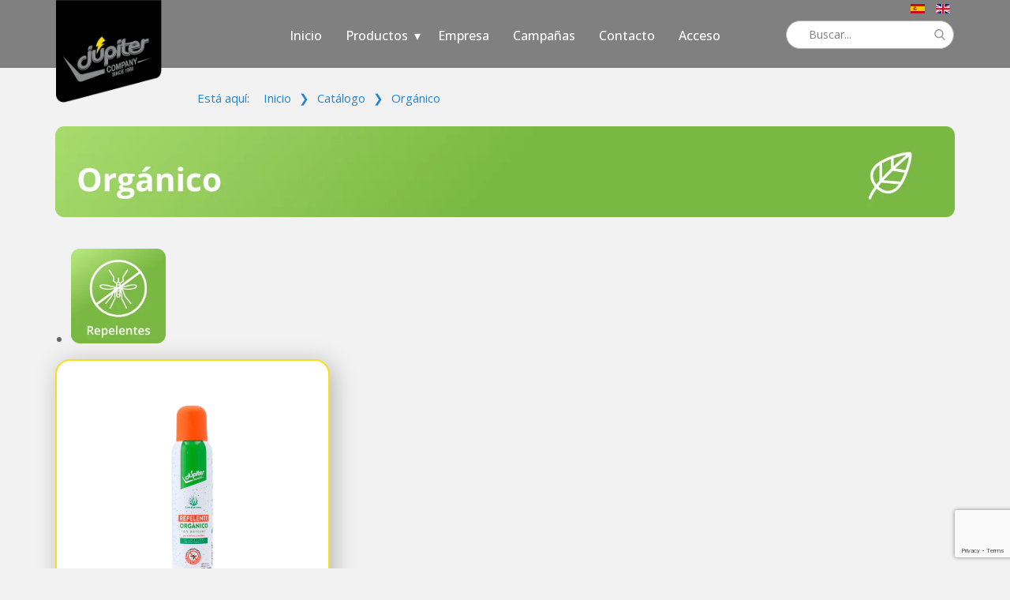

--- FILE ---
content_type: text/html; charset=utf-8
request_url: https://jupiter-company.com/index.php/es/catalogo/organico
body_size: 15478
content:
<!DOCTYPE html>
<html lang="es-es" dir="ltr">
<head>
            <link href="/templates/jupiter_v465_056/images/favicon1.png" rel="icon" type="image/x-icon" />
        <meta name="viewport" content="width=device-width, initial-scale=1.0" />
    <script>
    function gdprConfirmed() {
        return true;
    }
    if (gdprConfirmed()) {
    document.write("\
    \
    <!-- Google Analytics -->\
    <gascript async src=\"https://www.googletagmanager.com/gtag/js?id=G-EVN12JR99F\"></gascript>\
    <gascript>\
        window.dataLayer = window.dataLayer || [];\
        function gtag(){dataLayer.push(arguments);}\
        gtag('js', new Date());\
        gtag('config', 'G-EVN12JR99F');\
    </gascript>\
    <!-- End Google Analytics -->\
    ".replace(/gascript/g, 'script'));
    }
    </script>
    <base href="https://jupiter-company.com/index.php/es/catalogo/organico" />
	<meta http-equiv="content-type" content="text/html; charset=utf-8" />
	<meta name="title" content="Orgánico" />
	<meta name="description" content="Júpiter Company es una compañía con más de 40 años en el mercado, especializada en brindar soluciones innovadoras y efectivas para las necesidades del hogar. , Orgánico. Leer más" />
	<meta name="generator" content="Nicepage 4.6.5, nicepage.com" />
	<meta name="keywords" content="Júpiter
Limpieza
Hogar
Insecticida
Casa
Jardín
Desinfección
Detergentes
Cucarachas
Insectos
Moscas
Mosquitos
Mascotas
Repelente
Repelente
MataTodo
Cucarachicida
Matapolillas
Hormiguicida
Matapolillas
Raticida
Repelente
Limpiador
Desodorante
Aromatizante
Desinfectante
Citronella" /><title>Orgánico</title>
	<link href="https://jupiter-company.com/index.php/es/catalogo/organico" rel="alternate" hreflang="es-ES" />
	<link href="https://jupiter-company.com/index.php/en/catalogue/organic-en" rel="alternate" hreflang="en-GB" />
	<link href="/components/com_virtuemart/assets/css/vm-bs4-common.css?vmver=99061c15" rel="stylesheet" type="text/css" />
	<link href="/components/com_virtuemart/assets/css/chosen.css?vmver=99061c15" rel="stylesheet" type="text/css" />
	<link href="/components/com_virtuemart/assets/css/jquery.fancybox-1.3.4.css?vmver=99061c15" rel="stylesheet" type="text/css" />
	<link href="/plugins/system/jce/css/content.css?badb4208be409b1335b815dde676300e" rel="stylesheet" type="text/css" />
	<link href="/modules/mod_djimageslider/themes/default/css/djimageslider.css" rel="stylesheet" type="text/css" />
	<link href="//fonts.googleapis.com/css?family=" rel="stylesheet" type="text/css" />
	<link href="/media/mod_languages/css/template.css?b3adcf67de96deff58de1a3810403469" rel="stylesheet" type="text/css" />
	<link href="/modules/mod_isfmoreproducts/assets/moreproductstyle.css" rel="stylesheet" type="text/css" />
	<script src="/media/jui/js/jquery.min.js?b3adcf67de96deff58de1a3810403469" type="text/javascript"></script>
	<script src="/media/jui/js/jquery-noconflict.js?b3adcf67de96deff58de1a3810403469" type="text/javascript"></script>
	<script src="/media/jui/js/jquery-migrate.min.js?b3adcf67de96deff58de1a3810403469" type="text/javascript"></script>
	<script src="//ajax.googleapis.com/ajax/libs/jqueryui/1.9.2/jquery-ui.min.js?vmver=1.9.2" type="text/javascript"></script>
	<script src="/components/com_virtuemart/assets/js/jquery.ui.autocomplete.html.js" type="text/javascript"></script>
	<script src="/components/com_virtuemart/assets/js/jquery.noconflict.js" async="async" type="text/javascript"></script>
	<script src="/components/com_virtuemart/assets/js/vmsite.js?vmver=99061c15" type="text/javascript"></script>
	<script src="/components/com_virtuemart/assets/js/chosen.jquery.min.js?vmver=99061c15" type="text/javascript"></script>
	<script src="/templates/jupiter_v465_056/scripts/vmprices.js" type="text/javascript"></script>
	<script src="/components/com_virtuemart/assets/js/fancybox/jquery.fancybox-1.3.4.pack.js?vmver=1.3.4" type="text/javascript"></script>
	<script src="/components/com_virtuemart/assets/js/dynupdate.js?vmver=99061c15" type="text/javascript"></script>
	<script src="/media/jui/js/bootstrap.min.js?b3adcf67de96deff58de1a3810403469" type="text/javascript"></script>
	<script src="https://www.google.com/recaptcha/api.js?render=6Ld9By8fAAAAAAJVYhfyY4byAZ8BrL4Z54Je4qD9" type="text/javascript"></script>
	<script src="/components/com_virtuemart/assets/js/cvfind.js?vmver=99061c15" type="text/javascript"></script>
	<script src="/media/djextensions/jquery-easing/jquery.easing.min.js" type="text/javascript"></script>
	<script src="/modules/mod_djimageslider/assets/js/slider.js?v=4.2" type="text/javascript"></script>
	<script src="/modules/mod_isfjsmap/assets/jquery-3.6.0.min.js" type="text/javascript"></script>
	<script type="text/javascript">
//<![CDATA[ 
if (typeof Virtuemart === "undefined"){
	var Virtuemart = {};}
var vmSiteurl = 'https://jupiter-company.com/' ;
Virtuemart.vmSiteurl = vmSiteurl;
var vmLang = '&lang=es';
Virtuemart.vmLang = vmLang; 
var vmLangTag = 'es';
Virtuemart.vmLangTag = vmLangTag;
var Itemid = '&Itemid=181';
Virtuemart.addtocart_popup = "1" ; 
var vmCartError = Virtuemart.vmCartError = "Hubo un error al actualizar su carro.";
var usefancy = true; //]]>
if (typeof window.grecaptcha !== 'undefined') { grecaptcha.ready(function() { grecaptcha.execute("6Ld9By8fAAAAAAJVYhfyY4byAZ8BrL4Z54Je4qD9", {action:'homepage'});}); }
	</script>
	<style>
.u-section-1 .u-sheet-1 {
  min-height: 20px;
}
.u-section-2 .u-sheet-1 {
  min-height: 34px;
}
.u-section-2 .u-breadcrumbs-1 {
  font-size: 0.9375rem;
  margin: 4px auto 4px 180px;
}
@media (max-width: 1199px) {
  .u-section-2 .u-breadcrumbs-1 {
    width: auto;
    margin-left: 119px;
  }
}
@media (max-width: 991px) {
  .u-section-2 .u-breadcrumbs-1 {
    margin-top: 8px;
    margin-bottom: 0;
    margin-left: 0;
  }
}
@media (max-width: 575px) {
  .u-section-2 .u-breadcrumbs-1 {
    font-size: 0.8125rem;
  }
}
.u-section-3 .u-sheet-1 {
  min-height: 121px;
}
.u-section-3 .u-position-1 {
  min-height: 109px;
  margin-top: 0;
  margin-bottom: 20px;
}
.u-section-3 .u-text-1 {
  font-size: 1.4375rem;
  line-height: 2;
  font-weight: 700;
}
.u-section-3 .u-text-2 {
  font-size: 1rem;
  line-height: 2;
}
@media (max-width: 1199px) {
  .u-section-3 .u-position-1 {
    height: auto;
  }
}
@media (max-width: 575px) {
  .u-section-3 .u-text-1 {
    font-size: 1.125rem;
  }
  .u-section-3 .u-text-2 {
    font-size: 0.875rem;
  }
}
.u-section-4 .u-sheet-1 {
  min-height: 121px;
}
.u-section-4 .u-position-1 {
  min-height: 109px;
  margin-top: 0;
  margin-bottom: 13px;
}
.u-section-4 .u-text-1 {
  font-size: 1.4375rem;
  line-height: 2;
  font-weight: 700;
}
.u-section-4 .u-text-2 {
  font-size: 1rem;
  line-height: 2;
}
@media (max-width: 1199px) {
  .u-section-4 .u-position-1 {
    height: auto;
  }
}
@media (max-width: 575px) {
  .u-section-4 .u-text-1 {
    font-size: 1.125rem;
  }
  .u-section-4 .u-text-2 {
    font-size: 0.875rem;
  }
}
.u-section-5 .u-sheet-1 {
  min-height: 1160px;
}
.u-section-5 .u-products-1 {
  margin-bottom: 60px;
  margin-top: 0;
}
.u-section-5 .u-repeater-1 {
  grid-template-columns: calc(33.3333% - 32px) calc(33.3333% - 32px) calc(33.3333% - 32px);
  grid-gap: 48px 48px;
  min-height: 375px;
}
.u-section-5 .u-repeater-item-1 {
  background-image: none;
  box-shadow: 5px 5px 30px 0 rgba(0,0,0,0.25);
}
.u-section-5 .u-container-layout-1 {
  padding: 30px;
}
.u-section-5 .u-image-1 {
  height: 284px;
  width: 284px;
  margin: 0 auto;
}
.u-section-5 .u-text-1 {
  font-size: 1.125rem;
  margin: 20px 0 0;
}
.u-section-5 .u-text-2 {
  margin-top: 40px;
  margin-bottom: 0;
  margin-left: 0;
  font-size: 1rem;
}
.u-section-5 .u-repeater-item-2 {
  background-image: none;
  box-shadow: 5px 5px 30px 0 rgba(0,0,0,0.25);
}
.u-section-5 .u-container-layout-2 {
  padding: 30px;
}
.u-section-5 .u-image-2 {
  height: 284px;
  width: 284px;
  margin: 0 auto;
}
.u-section-5 .u-text-3 {
  font-size: 1.125rem;
  margin: 20px 0 0;
}
.u-section-5 .u-text-4 {
  margin-top: 40px;
  margin-bottom: 0;
  margin-left: 0;
  font-size: 1rem;
}
.u-section-5 .u-repeater-item-3 {
  background-image: none;
  box-shadow: 5px 5px 30px 0 rgba(0,0,0,0.25);
}
.u-section-5 .u-container-layout-3 {
  padding: 30px;
}
.u-section-5 .u-image-3 {
  height: 284px;
  width: 284px;
  margin: 0 auto;
}
.u-section-5 .u-text-5 {
  font-size: 1.125rem;
  margin: 20px 0 0;
}
.u-section-5 .u-text-6 {
  margin-top: 40px;
  margin-bottom: 0;
  margin-left: 0;
  font-size: 1rem;
}
.u-section-5 .u-repeater-item-4 {
  background-image: none;
  box-shadow: 5px 5px 30px 0 rgba(0,0,0,0.25);
}
.u-section-5 .u-container-layout-4 {
  padding: 30px;
}
.u-section-5 .u-image-4 {
  height: 284px;
  width: 284px;
  margin: 0 auto;
}
.u-section-5 .u-text-7 {
  font-size: 1.125rem;
  margin: 20px 0 0;
}
.u-section-5 .u-text-8 {
  margin-top: 40px;
  margin-bottom: 0;
  margin-left: 0;
  font-size: 1rem;
}
.u-section-5 .u-repeater-item-5 {
  background-image: none;
  box-shadow: 5px 5px 30px 0 rgba(0,0,0,0.25);
}
.u-section-5 .u-container-layout-5 {
  padding: 30px;
}
.u-section-5 .u-image-5 {
  height: 284px;
  width: 284px;
  margin: 0 auto;
}
.u-section-5 .u-text-9 {
  font-size: 1.125rem;
  margin: 20px 0 0;
}
.u-section-5 .u-text-10 {
  margin-top: 40px;
  margin-bottom: 0;
  margin-left: 0;
  font-size: 1rem;
}
.u-section-5 .u-repeater-item-6 {
  background-image: none;
  box-shadow: 5px 5px 30px 0 rgba(0,0,0,0.25);
}
.u-section-5 .u-container-layout-6 {
  padding: 30px;
}
.u-section-5 .u-image-6 {
  height: 284px;
  width: 284px;
  margin: 0 auto;
}
.u-section-5 .u-text-11 {
  font-size: 1.125rem;
  margin: 20px 0 0;
}
.u-section-5 .u-text-12 {
  margin-top: 40px;
  margin-bottom: 0;
  margin-left: 0;
  font-size: 1rem;
}
@media (max-width: 1199px) {
  .u-section-5 .u-sheet-1 {
    min-height: 1056px;
  }
  .u-section-5 .u-products-1 {
    margin-bottom: 36px;
  }
  .u-section-5 .u-repeater-1 {
    grid-template-columns: calc(33.3333% - 28.6667px) calc(33.3333% - 28.6667px) calc(33.3333% - 28.6667px);
    grid-gap: 43px 43px;
  }
  .u-section-5 .u-image-1 {
    height: auto;
    margin-right: initial;
    margin-left: initial;
    width: auto;
  }
  .u-section-5 .u-image-2 {
    height: auto;
    margin-right: initial;
    margin-left: initial;
    width: auto;
  }
  .u-section-5 .u-image-3 {
    height: auto;
    margin-right: initial;
    margin-left: initial;
    width: auto;
  }
  .u-section-5 .u-image-4 {
    height: auto;
    margin-right: initial;
    margin-left: initial;
    width: auto;
  }
  .u-section-5 .u-image-5 {
    height: auto;
    margin-right: initial;
    margin-left: initial;
    width: auto;
  }
  .u-section-5 .u-image-6 {
    height: auto;
    margin-right: initial;
    margin-left: initial;
    width: auto;
  }
}
@media (max-width: 991px) {
  .u-section-5 .u-repeater-1 {
    grid-template-columns: calc(50% - 17px) calc(50% - 17px);
    grid-gap: 34px 34px;
  }
  .u-section-5 .u-image-1 {
    height: NaNpx;
    width: auto;
    margin-right: initial;
    margin-left: initial;
  }
  .u-section-5 .u-image-2 {
    height: NaNpx;
    width: auto;
    margin-right: initial;
    margin-left: initial;
  }
  .u-section-5 .u-image-3 {
    height: NaNpx;
    width: auto;
    margin-right: initial;
    margin-left: initial;
  }
  .u-section-5 .u-image-4 {
    height: NaNpx;
    width: auto;
    margin-right: initial;
    margin-left: initial;
  }
  .u-section-5 .u-image-5 {
    height: NaNpx;
    width: auto;
    margin-right: initial;
    margin-left: initial;
  }
  .u-section-5 .u-image-6 {
    height: NaNpx;
    width: auto;
    margin-right: initial;
    margin-left: initial;
  }
}
@media (max-width: 767px) {
  .u-section-5 .u-sheet-1 {
    min-height: 1291px;
  }
  .u-section-5 .u-products-1 {
    margin-bottom: 0;
  }
  .u-section-5 .u-repeater-1 {
    grid-template-columns: 100%;
    grid-gap: 12px 12px;
    min-height: 1234px;
  }
  .u-section-5 .u-container-layout-1 {
    padding: 0 10px 10px;
  }
  .u-section-5 .u-image-1 {
    width: 170px;
    height: 170px;
    margin-top: 12px;
    margin-right: auto;
    margin-left: 0;
  }
  .u-section-5 .u-text-1 {
    width: auto;
    margin-top: -162px;
    margin-left: 184px;
  }
  .u-section-5 .u-text-2 {
    width: auto;
    margin-top: 16px;
    margin-right: 0;
    margin-left: 184px;
  }
  .u-section-5 .u-container-layout-2 {
    padding: 0 10px 10px;
  }
  .u-section-5 .u-image-2 {
    width: 170px;
    height: 170px;
    margin-top: 12px;
    margin-right: auto;
    margin-left: 0;
  }
  .u-section-5 .u-text-3 {
    width: auto;
    margin-top: -162px;
    margin-left: 184px;
  }
  .u-section-5 .u-text-4 {
    width: auto;
    margin-top: 16px;
    margin-right: 0;
    margin-left: 184px;
  }
  .u-section-5 .u-container-layout-3 {
    padding: 0 10px 10px;
  }
  .u-section-5 .u-image-3 {
    width: 170px;
    height: 170px;
    margin-top: 12px;
    margin-right: auto;
    margin-left: 0;
  }
  .u-section-5 .u-text-5 {
    width: auto;
    margin-top: -162px;
    margin-left: 184px;
  }
  .u-section-5 .u-text-6 {
    width: auto;
    margin-top: 16px;
    margin-right: 0;
    margin-left: 184px;
  }
  .u-section-5 .u-container-layout-4 {
    padding: 0 10px 10px;
  }
  .u-section-5 .u-image-4 {
    width: 170px;
    height: 170px;
    margin-top: 12px;
    margin-right: auto;
    margin-left: 0;
  }
  .u-section-5 .u-text-7 {
    width: auto;
    margin-top: -162px;
    margin-left: 184px;
  }
  .u-section-5 .u-text-8 {
    width: auto;
    margin-top: 16px;
    margin-right: 0;
    margin-left: 184px;
  }
  .u-section-5 .u-container-layout-5 {
    padding: 0 10px 10px;
  }
  .u-section-5 .u-image-5 {
    width: 170px;
    height: 170px;
    margin-top: 12px;
    margin-right: auto;
    margin-left: 0;
  }
  .u-section-5 .u-text-9 {
    width: auto;
    margin-top: -162px;
    margin-left: 184px;
  }
  .u-section-5 .u-text-10 {
    width: auto;
    margin-top: 16px;
    margin-right: 0;
    margin-left: 184px;
  }
  .u-section-5 .u-container-layout-6 {
    padding: 0 10px 10px;
  }
  .u-section-5 .u-image-6 {
    width: 170px;
    height: 170px;
    margin-top: 12px;
    margin-right: auto;
    margin-left: 0;
  }
  .u-section-5 .u-text-11 {
    width: auto;
    margin-top: -162px;
    margin-left: 184px;
  }
  .u-section-5 .u-text-12 {
    width: auto;
    margin-top: 16px;
    margin-right: 0;
    margin-left: 184px;
  }
}
@media (max-width: 575px) {
  .u-section-5 .u-sheet-1 {
    min-height: 950px;
  }
  .u-section-5 .u-repeater-1 {
    min-height: 876px;
  }
  .u-section-5 .u-container-layout-1 {
    padding-left: 0;
    padding-right: 0;
  }
  .u-section-5 .u-image-1 {
    height: 110px;
    width: 110px;
    margin-left: 10px;
    margin-right: 10px;
  }
  .u-section-5 .u-text-1 {
    font-size: 1rem;
    margin-top: -110px;
    margin-right: 11px;
    margin-left: 130px;
  }
  .u-section-5 .u-text-2 {
    font-size: 0.875rem;
    margin-top: 4px;
    margin-right: 11px;
    margin-left: 129px;
  }
  .u-section-5 .u-container-layout-2 {
    padding-left: 0;
    padding-right: 0;
  }
  .u-section-5 .u-image-2 {
    height: 110px;
    width: 110px;
    margin-left: 10px;
    margin-right: 10px;
  }
  .u-section-5 .u-text-3 {
    font-size: 1rem;
    margin-top: -110px;
    margin-right: 11px;
    margin-left: 130px;
  }
  .u-section-5 .u-text-4 {
    font-size: 0.875rem;
    margin-top: 4px;
    margin-right: 11px;
    margin-left: 129px;
  }
  .u-section-5 .u-container-layout-3 {
    padding-left: 0;
    padding-right: 0;
  }
  .u-section-5 .u-image-3 {
    height: 110px;
    width: 110px;
    margin-left: 10px;
    margin-right: 10px;
  }
  .u-section-5 .u-text-5 {
    font-size: 1rem;
    margin-top: -110px;
    margin-right: 11px;
    margin-left: 130px;
  }
  .u-section-5 .u-text-6 {
    font-size: 0.875rem;
    margin-top: 4px;
    margin-right: 11px;
    margin-left: 129px;
  }
  .u-section-5 .u-container-layout-4 {
    padding-left: 0;
    padding-right: 0;
  }
  .u-section-5 .u-image-4 {
    height: 110px;
    width: 110px;
    margin-left: 10px;
    margin-right: 10px;
  }
  .u-section-5 .u-text-7 {
    font-size: 1rem;
    margin-top: -110px;
    margin-right: 11px;
    margin-left: 130px;
  }
  .u-section-5 .u-text-8 {
    font-size: 0.875rem;
    margin-top: 4px;
    margin-right: 11px;
    margin-left: 129px;
  }
  .u-section-5 .u-container-layout-5 {
    padding-left: 0;
    padding-right: 0;
  }
  .u-section-5 .u-image-5 {
    height: 110px;
    width: 110px;
    margin-left: 10px;
    margin-right: 10px;
  }
  .u-section-5 .u-text-9 {
    font-size: 1rem;
    margin-top: -110px;
    margin-right: 11px;
    margin-left: 130px;
  }
  .u-section-5 .u-text-10 {
    font-size: 0.875rem;
    margin-top: 4px;
    margin-right: 11px;
    margin-left: 129px;
  }
  .u-section-5 .u-container-layout-6 {
    padding-left: 0;
    padding-right: 0;
  }
  .u-section-5 .u-image-6 {
    height: 110px;
    width: 110px;
    margin-left: 10px;
    margin-right: 10px;
  }
  .u-section-5 .u-text-11 {
    font-size: 1rem;
    margin-top: -110px;
    margin-right: 11px;
    margin-left: 130px;
  }
  .u-section-5 .u-text-12 {
    font-size: 0.875rem;
    margin-top: 4px;
    margin-right: 11px;
    margin-left: 129px;
  }
}
.u-section-6 .u-sheet-1 {
  min-height: 129px;
}
.u-section-6 .u-position-1 {
  min-height: 109px;
  margin: 20px;
}
.u-section-6 .u-text-1 {
  font-size: 1.4375rem;
  line-height: 2;
  font-weight: 700;
}
.u-section-6 .u-text-2 {
  font-size: 1rem;
  line-height: 2;
}
@media (max-width: 1399px) {
  .u-section-6 .u-position-1 {
    margin-right: initial;
    margin-left: initial;
  }
}
@media (max-width: 767px) {
  .u-section-6 .u-text-1 {
    font-size: 1.125rem;
  }
}
@media (max-width: 575px) {
  .u-section-6 .u-text-1 {
    font-size: 1rem;
  }
  .u-section-6 .u-text-2 {
    font-size: 0.875rem;
  }
}

</style>
	<link href="https://jupiter-company.com/index.php/es/catalogo/organico" rel="alternate" hreflang="x-default" />
    <meta name="theme-color" content="#000000">
    <link rel="stylesheet" href="/templates/jupiter_v465_056/css/default.css" media="screen" type="text/css" />
        <link rel="stylesheet" href="/templates/jupiter_v465_056/css/template.css" media="screen" type="text/css" />
    <link rel="stylesheet" href="/templates/jupiter_v465_056/css/media.css" id="theme-media-css" media="screen" type="text/css" />
    <link id="u-google-font" rel="stylesheet" href="https://fonts.googleapis.com/css?family=Open+Sans:300,300i,400,400i,500,500i,600,600i,700,700i,800,800i">
    <style>
.u-header .u-sheet-1 {
  min-height: 86px;
}
.u-header .u-image-1 {
  width: 193px;
  height: 186px;
  margin: -93px auto 0;
}
.u-header .u-logo-image-1 {
  width: 100%;
  height: 100%;
}
.u-header .u-image-2 {
  width: 135px;
  height: 130px;
  margin: 0 auto 0 0;
}
.u-header .u-logo-image-2 {
  width: 100%;
  height: 100%;
}
.u-header .u-position-1 {
  min-height: 76px;
  margin: -125px -1px 0 1116px;
}
.u-header .u-text-1 {
  font-size: 0.625rem;
  line-height: 2;
}
.u-header .u-text-2 {
  font-size: 0.875rem;
  line-height: 1;
}
.u-header .u-menu-1 {
  margin: -54px auto 0;
}
.u-header .u-nav-1 {
  font-size: 1rem;
  letter-spacing: 0px;
  font-weight: 500;
}
.u-block-5b52-19 {
  box-shadow: 2px 2px 8px 0 rgba(128,128,128,1);
}
.u-header .u-nav-2 {
  font-size: 1.25rem;
}
.u-block-5b52-17 {
  box-shadow: 2px 2px 8px 0 rgba(128,128,128,1);
}
.u-header .u-icon-1 {
  width: 49px;
  height: 49px;
  color: rgb(0, 0, 0) !important;
  margin: -49px auto 60px 0;
}
.u-header .u-position-2 {
  width: 250px;
  min-height: 250px;
  margin: 30px 0 60px;
}
@media (max-width: 1399px) {
  .u-header .u-position-1 {
    width: 213px;
    height: auto;
    margin-left: 926px;
  }
}
@media (max-width: 1199px) {
  .u-header .u-image-2 {
    margin-top: 1px;
  }
  .u-header .u-menu-1 {
    margin-top: -70px;
  }
}
@media (max-width: 991px) {
  .u-header .u-sheet-1 {
    min-height: 66px;
  }
  .u-header .u-image-1 {
    width: 110px;
    height: 106px;
    margin-top: 0;
  }
  .u-header .u-position-1 {
    margin-left: 816px;
  }
  .u-header .u-menu-1 {
    width: auto;
    margin-top: -78px;
    margin-right: 0;
  }
  .u-header .u-icon-1 {
    width: 30px;
    height: 30px;
    margin-top: -32px;
    margin-bottom: 0;
  }
  .u-header .u-position-2 {
    min-height: 49px;
    height: auto;
    margin: -49px 115px 0 503px;
  }
}
@media (max-width: 767px) {
  .u-header .u-image-2 {
    margin-left: auto;
  }
  .u-header .u-position-1 {
    min-height: 90px;
    margin-right: 383px;
    margin-left: 0;
  }
  .u-header .u-position-2 {
    margin-right: 44px;
    margin-left: 354px;
  }
}
@media (max-width: 575px) {
  .u-header .u-image-1 {
    width: 95px;
    height: 90px;
  }
  .u-header .u-position-1 {
    min-height: 188px;
    margin-right: 254px;
    margin-left: 626px;
  }
  .u-header .u-position-2 {
    min-height: 51px;
    margin-right: 29px;
    margin-left: 218px;
  }
}
</style>
<style>
.u-footer .u-sheet-1 {
  min-height: 241px;
}
.u-footer .u-image-1 {
  width: 148px;
  height: 77px;
  margin: 49px auto 0 80px;
}
.u-footer .u-logo-image-1 {
  width: 100%;
  height: 100%;
}
.u-footer .u-social-icons-1 {
  height: 28px;
  min-height: 16px;
  width: 66px;
  min-width: 42px;
  white-space: nowrap;
  margin: -77px 0 0 auto;
}
.u-footer .u-icon-1 {
  height: 100%;
}
.u-footer .u-icon-2 {
  height: 100%;
}
.u-footer .u-text-1 {
  font-size: 1rem;
  font-weight: 700;
  margin: -28px 607px 0 262px;
}
.u-footer .u-text-2 {
  margin: 15px 570px 0 262px;
}
.u-footer .u-icon-3 {
  color: rgb(255, 255, 255) !important;
}
.u-footer .u-text-3 {
  margin: 8px 538px 60px 262px;
}
.u-footer .u-icon-4 {
  color: rgb(255, 255, 255) !important;
}
@media (max-width: 1199px) {
  .u-footer .u-sheet-1 {
    min-height: 204px;
  }
  .u-footer .u-text-1 {
    width: auto;
    margin-right: 405px;
    margin-left: 264px;
  }
  .u-footer .u-text-2 {
    width: auto;
    margin-top: 9px;
    margin-right: 368px;
    margin-left: 264px;
  }
  .u-footer .u-text-3 {
    width: auto;
    margin-top: 9px;
    margin-right: 336px;
    margin-left: 264px;
  }
}
@media (max-width: 991px) {
  .u-footer .u-text-1 {
    margin-top: -19px;
    margin-right: 193px;
    margin-left: 256px;
  }
  .u-footer .u-text-2 {
    margin-right: 156px;
    margin-left: 256px;
  }
  .u-footer .u-text-3 {
    margin-top: 0;
    margin-right: 124px;
    margin-left: 256px;
  }
}
@media (max-width: 767px) {
  .u-footer .u-sheet-1 {
    min-height: 194px;
  }
  .u-footer .u-image-1 {
    margin-left: 0;
  }
  .u-footer .u-text-1 {
    margin-top: -25px;
    margin-right: 98px;
    margin-left: 171px;
  }
  .u-footer .u-text-2 {
    margin-top: 13px;
    margin-right: 66px;
    margin-left: 166px;
  }
  .u-footer .u-text-3 {
    margin: 3px 34px 49px 166px;
  }
}
@media (max-width: 575px) {
  .u-footer .u-sheet-1 {
    min-height: 264px;
  }
  .u-footer .u-text-1 {
    margin-top: 67px;
    margin-left: 0;
    margin-right: 0;
  }
  .u-footer .u-text-2 {
    margin-top: 15px;
    margin-right: 32px;
    margin-left: 0;
  }
  .u-footer .u-text-3 {
    margin: 8px 0 20px;
  }
}
</style>        <script src="/templates/jupiter_v465_056/scripts/script.js"></script>
        <script type="application/ld+json">
{
	"@context": "http://schema.org",
	"@type": "Organization",
	"name": "Jupiter Sitio",
	"sameAs": [
		"https://www.facebook.com/JupiterCompanyUY",
		"https://www.instagram.com/jupitercompany_uy/"
	],
	"url": "https://jupiter-company.com/index.php/es/catalogo/organico",
	"logo": "https://jupiter-company.com/templates/jupiter_v465_056/images/jup-logo-mobile.png"
}
</script>
                <link rel="canonical" href="https://jupiter-company.com/index.php/es/catalogo/organico"><meta property="og:site_name" content="Jupiter Sitio"><meta property="og:url" content="https://jupiter-company.com/index.php/es/catalogo/organico"><meta property="og:title" content="Orgánico"><meta property="og:type" content="website"><meta property="og:description" content="Orgánico. Leer más">        
    <link rel="icon" href="/images/favicon1.png">

<script type="text/javascript">
$('html').click(function (e) {
if (e.target.id == 'sec-2b16')
{
jQuery("#sec-2b16").removeClass('u-dialog-open');
}
if (e.target.id == 'sec-b011')
{
jQuery("#sec-b011").removeClass('u-dialog-open');
}
});
</script>
    
<meta data-intl-tel-input-cdn-path="/components/com_nicepage/assets/intlTelInput/" /></head>
<body class="u-body u-grey-5 u-xxl-mode">
    <header class="u-align-left u-clearfix u-grey-50 u-header" id="sec-a359" data-animation-name="" data-animation-duration="0" data-animation-delay="0" data-animation-direction="">
  <div class="u-clearfix u-sheet u-sheet-1">
    <a href="/index.php" class="u-hidden-lg u-hidden-xl u-hidden-xxl u-image u-logo u-image-1" data-image-width="209" data-image-height="202" title="Inicio">
      <img src="https://jupiter-company.com/templates/jupiter_v465_056/images/jup-logo-mobile.png" class="u-logo-image u-logo-image-1">
    </a>
    <a href="/index.php" class="u-align-left u-hidden-md u-hidden-sm u-hidden-xs u-image u-logo u-image-2" data-image-width="301" data-image-height="290" title="Inicio">
      <img src="https://jupiter-company.com/templates/jupiter_v465_056/images/jup-logo-dtop.png" class="u-logo-image u-logo-image-2" data-image-width="114.4243">
    </a><!--position-->
    <div data-position="buscar_catalogo" class="searchbtndesktop u-hidden-md u-hidden-sm u-hidden-xs u-position u-position-1"><!--block-->
                  <div class="u-block">
        <div class="u-block-container u-clearfix"><!--block_header-->
          <!--/block_header--><!--block_content-->
          <div class="u-align-right u-block-content u-text u-text-2"><div class="mod-languages">

	<ul class="lang-inline" dir="ltr">
									<li class="lang-active">
			<a href="https://jupiter-company.com/index.php/es/catalogo/organico">
												<img src="/media/mod_languages/images/es_es.gif" alt="Español (España)" title="Español (España)" />										</a>
			</li>
								<li>
			<a href="/index.php/en/catalogue/organic-en">
												<img src="/media/mod_languages/images/en_gb.gif" alt="English (United Kingdom)" title="English (United Kingdom)" />										</a>
			</li>
				</ul>

</div>
</div><!--/block_content-->
        </div>
      </div>
                        <div class="u-block">
        <div class="u-block-container u-clearfix"><!--block_header-->
          <!--/block_header--><!--block_content-->
          <div class="u-align-right u-block-content u-text u-text-2">		
<input type="hidden" id="next_limit" value="24">
<script>
    jQuery(function () {
    let next_limit = jQuery("#next_limit").val();
    if(jQuery(".u-pagination").length > 0){
        let parent = jQuery(".u-pagination").parent();
        jQuery(".u-pagination").hide();
        html_button = "<div class=\"container_button\" ><a class=\"more_products_btn\" href=\"?limit="+next_limit+"\" >Cargar más</a></div>";
        parent.html(html_button);
    }
    if(1 == 0){    
        let last_product = 0;
        let counter = 0;
        let scroll_item = null;
        Array.from(document.getElementsByClassName("u-products-item")).forEach(function(item) {
            if(counter == last_product){  
                scroll_item = item;
            }
            counter ++;
        });
        scroll_item.scrollIntoView({block: "end", behavior: "smooth"});
    }
});
</script></div><!--/block_content-->
        </div>
      </div>
                        <div class="u-block">
        <div class="u-block-container u-clearfix"><!--block_header-->
          <!--/block_header--><!--block_content-->
          <div class="u-align-right u-block-content u-text u-text-2">		
<form class="u-border-1 u-border-grey-30 u-radius-19 u-search u-search-right u-white"
action="/index.php/results,1-12?search=true" method="get" style="margin-top:7px">
<div class="search"><button class="u-search-button" type="submit">
<span class="u-search-icon u-spacing-10 u-text-grey-40">
  <svg class="u-svg-link" preserveAspectRatio="xMidYMin slice" viewBox="0 0 56.966 56.966"><use xmlns:xlink="http://www.w3.org/1999/xlink" xlink:href="#svg-4583"></use></svg>
  <svg xmlns="http://www.w3.org/2000/svg" xmlns:xlink="http://www.w3.org/1999/xlink" version="1.1" id="svg-4583" x="0px" y="0px" viewBox="0 0 56.966 56.966" style="enable-background:new 0 0 56.966 56.966;" xml:space="preserve" class="u-svg-content"><path d="M55.146,51.887L41.588,37.786c3.486-4.144,5.396-9.358,5.396-14.786c0-12.682-10.318-23-23-23s-23,10.318-23,23  s10.318,23,23,23c4.761,0,9.298-1.436,13.177-4.162l13.661,14.208c0.571,0.593,1.339,0.92,2.162,0.92  c0.779,0,1.518-0.297,2.079-0.837C56.255,54.982,56.293,53.08,55.146,51.887z M23.984,6c9.374,0,17,7.626,17,17s-7.626,17-17,17  s-17-7.626-17-17S14.61,6,23.984,6z"></path></svg>
</span>
</button>
<input class="u-search-input" type="search" placeholder="Buscar..." name="keyword" id="mod_virtuemart_search" style="width: 80%;float: left;margin-top: 3%;margin-left: 3%;"></div>
    <input type="hidden" name="limitstart" value="0">
    <input type="hidden" name="option" value="com_virtuemart">
    <input type="hidden" name="view" value="category">
    <input type="hidden" name="virtuemart_category_id" value="0">

    </form></div><!--/block_content-->
        </div>
      </div>
            <!--/block-->
    </div><!--/position-->
    	<nav class="u-align-center u-dropdown-icon u-menu u-menu-dropdown u-menu-open-right u-offcanvas u-menu-1" data-responsive-from="MD" data-position="hmenu">
      <div class="menu-collapse" style="font-size: 1rem; letter-spacing: 0px; font-weight: 500;">
        <a class="u-block-5b52-20 u-button-style u-custom-active-color u-custom-border u-custom-border-color u-custom-hover-color u-custom-left-right-menu-spacing u-custom-padding-bottom u-custom-text-active-color u-custom-text-color u-custom-text-hover-color u-custom-top-bottom-menu-spacing u-nav-link u-text-active-palette-1-base u-text-hover-palette-2-base u-text-white" href="#" style="font-size: calc(1em + 10px); color: rgb(255, 255, 255) !important;">
          <svg class="u-svg-link" preserveAspectRatio="xMidYMin slice" viewBox="0 0 341.333 341.333" style=""><use xmlns:xlink="http://www.w3.org/1999/xlink" xlink:href="#svg-2bd6"></use></svg>
          <svg class="u-svg-content" viewBox="0 0 341.333 341.333" x="0px" y="0px" id="svg-2bd6" style="enable-background:new 0 0 341.333 341.333;"><g><g><rect y="277.333" width="341.333" height="42.667"></rect>
</g>
</g><g><g><rect y="149.333" width="341.333" height="42.667"></rect>
</g>
</g><g><g><rect y="21.333" width="341.333" height="42.667"></rect>
</g>
</g></svg>
        </a>
      </div>
      <div class="u-nav-container">
        <ul class="u-nav u-spacing-2 u-unstyled u-nav-1">
			<li class="u-nav-item item-488 default"><a class="u-button-style u-hover-custom-color-15 u-nav-link u-text-active-white u-text-hover-grey-90  " style="padding: 10px 14px;" href="/index.php/es/"><span>Inicio</span></a></li><li class="u-nav-item item-210 alias-parent-active deeper parent"><a class="u-button-style u-hover-custom-color-15 u-nav-link u-text-active-white u-text-hover-grey-90  " href="/index.php/es/catalogo" style="padding: 10px 14px;"><span>Productos</span></a><div class="u-nav-popup"><ul class="u-h-spacing-20 u-nav u-unstyled u-v-spacing-10 u-block-5b52-19"><li class="u-nav-item item-374"><a class="u-active-black u-black u-button-style u-hover-custom-color-15 u-nav-link u-text-active-white u-text-body-alt-color u-text-hover-black  " href="/index.php/es/catalogo/hogar"><span>Hogar</span></a></li><li class="u-nav-item item-375"><a class="u-active-black u-black u-button-style u-hover-custom-color-15 u-nav-link u-text-active-white u-text-body-alt-color u-text-hover-black  " href="/index.php/es/catalogo/care"><span>Care</span></a></li><li class="u-nav-item item-376"><a class="u-active-black u-black u-button-style u-hover-custom-color-15 u-nav-link u-text-active-white u-text-body-alt-color u-text-hover-black  " href="/index.php/es/catalogo/insectos"><span>Insecticida</span></a></li><li class="u-nav-item item-377 current active"><a class="u-active-black u-black u-button-style u-hover-custom-color-15 u-nav-link u-text-active-white u-text-body-alt-color u-text-hover-black  active" href="/index.php/es/catalogo/organico"><span>Orgánico</span></a></li><li class="u-nav-item item-378"><a class="u-active-black u-black u-button-style u-hover-custom-color-15 u-nav-link u-text-active-white u-text-body-alt-color u-text-hover-black  " href="/index.php/es/catalogo/ipax"><span>Ipax</span></a></li><li class="u-nav-item item-379"><a class="u-active-black u-black u-button-style u-hover-custom-color-15 u-nav-link u-text-active-white u-text-body-alt-color u-text-hover-black  " href="/index.php/es/catalogo/oris"><span>Oris</span></a></li><li class="u-nav-item item-380"><a class="u-active-black u-black u-button-style u-hover-custom-color-15 u-nav-link u-text-active-white u-text-body-alt-color u-text-hover-black  " href="/index.php/es/catalogo/tax"><span>Tax</span></a></li><li class="u-nav-item item-403"><a class="u-active-black u-black u-button-style u-hover-custom-color-15 u-nav-link u-text-active-white u-text-body-alt-color u-text-hover-black  " href="/images/catalogo/JUP-Catalogo.pdf" target="_blank"><span>Catálogo PDF</span></a></li></ul></div></li><li class="u-nav-item item-224"><a class="u-button-style u-hover-custom-color-15 u-nav-link u-text-active-white u-text-hover-grey-90  " style="padding: 10px 14px;" href="/index.php/es/empresa"><span>Empresa</span></a></li><li class="u-nav-item item-489"><a class="u-button-style u-hover-custom-color-15 u-nav-link u-text-active-white u-text-hover-grey-90  " style="padding: 10px 14px;" href="/index.php/es/campanas"><span>Campañas</span></a></li><li class="u-nav-item item-404"><a class="u-button-style u-hover-custom-color-15 u-nav-link u-text-active-white u-text-hover-grey-90  " style="padding: 10px 14px;" href="/index.php/es/contacto"><span>Contacto</span></a></li><li class="u-nav-item item-272"><a class="u-button-style u-hover-custom-color-15 u-nav-link u-text-active-white u-text-hover-grey-90  " style="padding: 10px 14px;" href="/index.php/es/acceso"><span>Acceso </span></a></li></ul>
      </div>
      <div class="u-nav-container-collapse">
        <div class="u-black u-container-style u-inner-container-layout u-opacity u-opacity-95 u-sidenav">
          <div class="u-inner-container-layout u-sidenav-overflow">
            <div class="u-menu-close"></div>
            <ul class="u-align-center u-nav u-popupmenu-items u-unstyled u-nav-2">
			<li class="u-nav-item item-488 default"><a class="u-button-style u-nav-link  " href="/index.php/es/"><span>Inicio</span></a></li><li class="u-nav-item item-210 alias-parent-active deeper parent"><a class="u-button-style u-nav-link  " href="/index.php/es/catalogo"><span>Productos</span></a><div class="u-nav-popup"><ul class="u-h-spacing-20 u-nav u-unstyled u-v-spacing-10 u-block-5b52-17"><li class="u-nav-item item-374"><a class="u-active-black u-black u-button-style u-hover-custom-color-15 u-nav-link u-text-active-white u-text-body-alt-color u-text-hover-black  " href="/index.php/es/catalogo/hogar"><span>Hogar</span></a></li><li class="u-nav-item item-375"><a class="u-active-black u-black u-button-style u-hover-custom-color-15 u-nav-link u-text-active-white u-text-body-alt-color u-text-hover-black  " href="/index.php/es/catalogo/care"><span>Care</span></a></li><li class="u-nav-item item-376"><a class="u-active-black u-black u-button-style u-hover-custom-color-15 u-nav-link u-text-active-white u-text-body-alt-color u-text-hover-black  " href="/index.php/es/catalogo/insectos"><span>Insecticida</span></a></li><li class="u-nav-item item-377 current active"><a class="u-active-black u-black u-button-style u-hover-custom-color-15 u-nav-link u-text-active-white u-text-body-alt-color u-text-hover-black  active" href="/index.php/es/catalogo/organico"><span>Orgánico</span></a></li><li class="u-nav-item item-378"><a class="u-active-black u-black u-button-style u-hover-custom-color-15 u-nav-link u-text-active-white u-text-body-alt-color u-text-hover-black  " href="/index.php/es/catalogo/ipax"><span>Ipax</span></a></li><li class="u-nav-item item-379"><a class="u-active-black u-black u-button-style u-hover-custom-color-15 u-nav-link u-text-active-white u-text-body-alt-color u-text-hover-black  " href="/index.php/es/catalogo/oris"><span>Oris</span></a></li><li class="u-nav-item item-380"><a class="u-active-black u-black u-button-style u-hover-custom-color-15 u-nav-link u-text-active-white u-text-body-alt-color u-text-hover-black  " href="/index.php/es/catalogo/tax"><span>Tax</span></a></li><li class="u-nav-item item-403"><a class="u-active-black u-black u-button-style u-hover-custom-color-15 u-nav-link u-text-active-white u-text-body-alt-color u-text-hover-black  " href="/images/catalogo/JUP-Catalogo.pdf" target="_blank"><span>Catálogo PDF</span></a></li></ul></div></li><li class="u-nav-item item-224"><a class="u-button-style u-nav-link  " href="/index.php/es/empresa"><span>Empresa</span></a></li><li class="u-nav-item item-489"><a class="u-button-style u-nav-link  " href="/index.php/es/campanas"><span>Campañas</span></a></li><li class="u-nav-item item-404"><a class="u-button-style u-nav-link  " href="/index.php/es/contacto"><span>Contacto</span></a></li><li class="u-nav-item item-272"><a class="u-button-style u-nav-link  " href="/index.php/es/acceso"><span>Acceso </span></a></li></ul>
          </div>
        </div>
        <div class="u-black u-menu-overlay u-opacity u-opacity-70"></div>
      </div>
    </nav>
<span class="u-hidden-lg u-hidden-xl u-hidden-xxl u-icon u-text-white u-icon-1" data-href="/index.php/buscar"><svg class="u-svg-link" preserveAspectRatio="xMidYMin slice" viewBox="0 0 56.966 56.966" style=""><use xmlns:xlink="http://www.w3.org/1999/xlink" xlink:href="#svg-e7d9"></use></svg><svg class="u-svg-content" viewBox="0 0 56.966 56.966" x="0px" y="0px" id="svg-e7d9" style="enable-background:new 0 0 56.966 56.966;"><path d="M55.146,51.887L41.588,37.786c3.486-4.144,5.396-9.358,5.396-14.786c0-12.682-10.318-23-23-23s-23,10.318-23,23
	s10.318,23,23,23c4.761,0,9.298-1.436,13.177-4.162l13.661,14.208c0.571,0.593,1.339,0.92,2.162,0.92
	c0.779,0,1.518-0.297,2.079-0.837C56.255,54.982,56.293,53.08,55.146,51.887z M23.984,6c9.374,0,17,7.626,17,17s-7.626,17-17,17
	s-17-7.626-17-17S14.61,6,23.984,6z"></path></svg></span><!--position-->
    <div data-position="idioma" class="mobile_language u-hidden-lg u-hidden-xl u-hidden-xxl u-position u-position-2"><!--block-->
                  <div class="u-block">
        <div class="u-block-container u-clearfix"><!--block_header-->
          <!--/block_header--><!--block_content-->
          <div class="u-align-center-md u-align-center-sm u-align-center-xs u-block-content u-text"><div class="mod-languages">

	<ul class="lang-inline" dir="ltr">
									<li class="lang-active">
			<a href="https://jupiter-company.com/index.php/es/catalogo/organico">
												<img src="/media/mod_languages/images/es_es.gif" alt="Español (España)" title="Español (España)" />										</a>
			</li>
								<li>
			<a href="/index.php/en/catalogue/organic-en">
												<img src="/media/mod_languages/images/en_gb.gif" alt="English (United Kingdom)" title="English (United Kingdom)" />										</a>
			</li>
				</ul>

</div>
</div><!--/block_content-->
        </div>
      </div>
            <!--/block-->
    </div><!--/position-->
  </div>
</header>
    <div class="u-page-root"><div id="system-message-container">
	</div>

<section class="u-clearfix u-grey-5 u-section-1" id="sec-a94c">
  <div class="u-clearfix u-sheet u-sheet-1"></div>
</section><section class="u-clearfix u-section-2" id="sec-9c15">
  <div class="u-clearfix u-sheet u-valign-bottom-md u-valign-bottom-sm u-valign-bottom-xs u-valign-middle-lg u-valign-middle-xl u-sheet-1">
    <ul itemscope itemtype="https://schema.org/BreadcrumbList" class="u-breadcrumbs u-custom-font u-heading-font u-spacing-10 u-unstyled u-breadcrumbs-1">
            <li class="u-breadcrumbs-item u-nav-item">
            <a href="#" class="u-button-style u-nav-link u-text-custom-color-8" style="pointer-events: none;">
                Está aquí: &#160;
            </a>
        </li>
    
                <li itemprop="itemListElement" itemscope itemtype="https://schema.org/ListItem" class="u-breadcrumbs-item u-nav-item">
                                    <a itemprop="item" href="/index.php/es/" class="u-button-style u-nav-link u-text-custom-color-8" style=""><span itemprop="name">Inicio</span></a>
                                <meta itemprop="position" content="1">
            </li>
                            <li class="u-breadcrumbs-item u-breadcrumbs-separator u-nav-item"><a class="u-button-style u-nav-link u-text-custom-color-8" href="#">❯</a></li>                                <li itemprop="itemListElement" itemscope itemtype="https://schema.org/ListItem" class="u-breadcrumbs-item u-nav-item">
                                    <a itemprop="item" href="/index.php/es/catalogo" class="u-button-style u-nav-link u-text-custom-color-8" style=""><span itemprop="name">Catálogo</span></a>
                                <meta itemprop="position" content="2">
            </li>
                            <li class="u-breadcrumbs-item u-breadcrumbs-separator u-nav-item"><a class="u-button-style u-nav-link u-text-custom-color-8" href="#">❯</a></li>                                <li itemprop="itemListElement" itemscope itemtype="https://schema.org/ListItem" class="u-breadcrumbs-item u-nav-item">
                <a itemprop="item" href="#" class="u-button-style u-nav-link u-text-custom-color-8" style="pointer-events: none;">
					Orgánico				</a>
                <meta itemprop="position" content="3">
            </li>
            </ul>  </div>
</section><section class="u-clearfix u-hidden-sm u-hidden-xs u-section-3" id="sec-3519">
  <div class="u-clearfix u-sheet u-sheet-1"><!--position-->
    <div data-position="titulo_categoria_2" class="u-expanded-width u-hidden-sm u-hidden-xs u-position u-position-1"><!--block-->
                  <div class="u-block">
        <div class="u-block-container u-clearfix"><!--block_header-->
          <!--/block_header--><!--block_content-->
          <div class="u-align-center u-block-content u-text u-text-2">

<div class="custom"  >
	<p><img src="/images/banners/Categorias/organ-l.png" alt="insec l" width="1785" height="180" style="display: block; margin-left: auto; margin-right: auto; max-width: 100%; height: auto;" /></p></div>
</div><!--/block_content-->
        </div>
      </div>
                        <div class="u-block">
        <div class="u-block-container u-clearfix"><!--block_header-->
          <!--/block_header--><!--block_content-->
          <div class="u-align-center u-block-content u-text u-text-2">

<div style="border: 0px !important;">
    <div id="djslider-loader247" class="djslider-loader djslider-loader-default" data-animation='{"auto":"0","looponce":"0","transition":"easeInOutSine","css3transition":"cubic-bezier(0.445, 0.050, 0.550, 0.950)","duration":400,"delay":3400}' data-djslider='{"id":"247","slider_type":"0","slide_size":140,"visible_slides":"1","direction":"left","show_buttons":"0","show_arrows":"0","preload":"800","css3":"1"}' tabindex="0">
        <div id="djslider247" class="djslider djslider-default img-vcenter" style="height: 120px; width: 120px; max-width: 120px !important;">
            <div id="slider-container247" class="slider-container" >
                <ul id="slider247" class="djslider-in">
                                            <li style="margin: 0 20px 0px 0 !important; height: 120px; width: 120px;">
                                                                                                <a  href="/index.php/es/catalogo/organico/repelente" target="_self">
                                                                <img class="dj-image" src="/images/banners/SubCategorias/organ-repelente.png" alt="Repelente"  style="width: 100%; height: auto;"/>
                                                                    </a>
                                                                                        
                        </li>
                                    </ul>
            </div>
                                </div>
    </div>
</div>
<div class="djslider-end" style="clear: both" tabindex="0"></div></div><!--/block_content-->
        </div>
      </div>
            <!--/block-->
    </div><!--/position-->
  </div>
</section><section class="u-clearfix u-hidden-lg u-hidden-md u-hidden-xl u-hidden-xxl u-section-4" id="carousel_18ee">
  <div class="u-clearfix u-sheet u-sheet-1"><!--position-->
    <div data-position="titulo_categoria_2_mob" class="u-expanded-width u-hidden-lg u-hidden-md u-hidden-xl u-hidden-xxl u-position u-position-1"><!--block-->
                  <div class="u-block">
        <div class="u-block-container u-clearfix"><!--block_header-->
          <!--/block_header--><!--block_content-->
          <div class="u-align-center u-block-content u-text u-text-2">

<div class="custom"  >
	<p><img src="/images/banners/Categorias/organ-s.png" alt="insec l" width="954" height="180" style="display: block; margin-left: auto; margin-right: auto; max-width: 100%; height: auto;" /></p></div>
</div><!--/block_content-->
        </div>
      </div>
                        <div class="u-block">
        <div class="u-block-container u-clearfix"><!--block_header-->
          <!--/block_header--><!--block_content-->
          <div class="u-align-center u-block-content u-text u-text-2">

<div style="border: 0px !important;">
    <div id="djslider-loader248" class="djslider-loader djslider-loader-default" data-animation='{"auto":"0","looponce":"0","transition":"easeInOutSine","css3transition":"cubic-bezier(0.445, 0.050, 0.550, 0.950)","duration":400,"delay":3400}' data-djslider='{"id":"248","slider_type":"0","slide_size":100,"visible_slides":"1","direction":"left","show_buttons":"0","show_arrows":"0","preload":"800","css3":"1"}' tabindex="0">
        <div id="djslider248" class="djslider djslider-default img-vcenter" style="height: 80px; width: 80px; max-width: 80px !important;">
            <div id="slider-container248" class="slider-container" >
                <ul id="slider248" class="djslider-in">
                                            <li style="margin: 0 20px 0px 0 !important; height: 80px; width: 80px;">
                                                                                                <a  href="/index.php/es/catalogo/organico/repelente" target="_self">
                                                                <img class="dj-image" src="/images/banners/SubCategorias/organ-repelente.png" alt="Repelente"  style="width: 100%; height: auto;"/>
                                                                    </a>
                                                                                        
                        </li>
                                    </ul>
            </div>
                                </div>
    </div>
</div>
<div class="djslider-end" style="clear: both" tabindex="0"></div></div><!--/block_content-->
        </div>
      </div>
            <!--/block-->
    </div><!--/position-->
  </div>
</section><section class="u-clearfix u-grey-5 u-section-5" id="sec-8292">
  <div class="u-clearfix u-sheet u-valign-middle-sm u-valign-middle-xs u-sheet-1">
    <div class="orange-border u-expanded-width u-pagination-center u-products u-products-1" data-max-items="6">
      <div class="u-list-control"></div>
      <div class="u-repeater u-repeater-1"><script   id="updateChosen-js" type="text/javascript" >//<![CDATA[ 
if (typeof Virtuemart === "undefined")
	var Virtuemart = {};
	Virtuemart.updateChosenDropdownLayout = function() {
		var vm2string = {editImage: 'edit image',select_all_text: 'Seleccionar todos',select_some_options_text: 'Disponible para todos'};
		jQuery("select.vm-chzn-select").chosen({enable_select_all: true,select_all_text : vm2string.select_all_text,select_some_options_text:vm2string.select_some_options_text,disable_search_threshold: 5});
		//console.log("updateChosenDropdownLayout");
	}
	jQuery(document).ready( function() {
		Virtuemart.updateChosenDropdownLayout($);
	}); //]]>
</script><script   id="ready.vmprices-js" type="text/javascript" >//<![CDATA[ 
jQuery(document).ready(function($) {

		Virtuemart.product($(".product"));
}); //]]>
</script><script   id="updDynamicListeners-js" type="text/javascript" >//<![CDATA[ 
jQuery(document).ready(function() { // GALT: Start listening for dynamic content update.
	// If template is aware of dynamic update and provided a variable let's
	// set-up the event listeners.
	//if (Virtuemart.container)
		Virtuemart.updateDynamicUpdateListeners();

}); //]]>
</script><!--product_item-->
        <div class="u-border-2 u-border-custom-color-15 u-container-style u-products-item product u-radius-19 u-repeater-item u-shape-round u-white u-repeater-item-1">
          <div class="u-container-layout u-similar-container u-valign-top-lg u-valign-top-md u-valign-top-xl u-container-layout-1"><!--product_image-->
            <a class="u-align-center u-expanded-width-lg u-expanded-width-md u-image u-image-default u-product-control u-image-1" href="/index.php/es/catalogo/organico/155/repelente-orgánico-detail"><img src="/images/virtuemart/product/2004.png" alt="" class="u-align-center u-expanded-width-lg u-expanded-width-md u-image u-image-default u-product-control u-image-1"></a><!--/product_image--><!--product_title-->
            <h2 class="u-align-left u-product-control u-text u-text-1">
              <a class="u-product-title-link" href="/index.php/es/catalogo/organico/155/repelente-orgánico-detail">Repelente orgánico</a>            </h2><!--/product_title--><!--product_content-->
            <div class="u-product-control u-product-desc u-text u-text-2">Hecho a base de aceites esenciales. Con aroma a romero. Ahuyenta ...</div><!--/product_content-->
          </div>
        </div><!--/product_item-->
      </div>
      <div class="u-list-control"><!--products_pagination--><!--products_pagination_options_json--><!--{"ul":"style=\"\" class=\"responsive-style1 u-pagination u-unstyled\"","li":"style=\"\" class=\"u-nav-item u-pagination-item\"","link":"style=\"padding: 16px 28px;\" class=\"u-button-style u-nav-link\""}--><!--/products_pagination_options_json-->
        <!--/products_pagination-->
      </div>
    </div>
  </div>
</section><section class="u-clearfix u-section-6" id="sec-cea4">
  <div class="u-clearfix u-sheet u-sheet-1"><!--position-->
    <div data-position="destacados" class="u-expanded-width u-position u-position-1"><!--block-->
                  <div class="u-block">
        <div class="u-block-container u-clearfix"><!--block_header-->
          <h5 class="u-block-header u-border-3 u-border-custom-color-3 u-border-no-left u-border-no-right u-border-no-top u-text u-text-1">Productos Destacados</h5><!--/block_header--><!--block_content-->
          <div class="u-align-center u-block-content u-text u-text-2"><div class="vmgroup">

			<div class="vmproduct productdetails">
						<div class="product-container  width3 floatleft">
				<div class="spacer">
					<a href="/index.php/es/catalogo-es/90/11/hogar/limpia-pisos-detergente-1800cc-detail" title="Limpia pisos detergente 1800cc"><img  class="featuredProductImage"  loading="lazy"  src="/images/virtuemart/product/resized/1266-1267-1268-126573_0x240.png"  alt="1266-1267-1268-126573"  /></a><div class="clear"></div>					<a href="/index.php/es/catalogo-es/90/11/hogar/limpia-pisos-detergente-1800cc-detail">Limpia pisos detergente 1800cc</a>        <div class="clear"></div><div class="productdetails"></div>				</div>
			</div>
						<div class="product-container  width3 floatleft">
				<div class="spacer">
					<a href="/index.php/es/catalogo/ipax/165/pastillas-para-inodoro-ipax-detail" title="Pastillas para Inodoro IPAX"><img  class="featuredProductImage"  loading="lazy"  src="/images/virtuemart/product/resized/Pastillas_para_inodoro_IPAX_0x240.png"  alt="Pastillas_para_inodoro_IPAX"  /></a><div class="clear"></div>					<a href="/index.php/es/catalogo/ipax/165/pastillas-para-inodoro-ipax-detail">Pastillas para Inodoro IPAX</a>        <div class="clear"></div><div class="productdetails"></div>				</div>
			</div>
						<div class="product-container  width3 floatleft">
				<div class="spacer">
					<a href="/index.php/es/catalogo-jupiter/1/2/insectos/espirales-tradicional-detail" title="Espirales Tradicional"><img  class="featuredProductImage"  loading="lazy"  src="/images/virtuemart/product/resized/espirales_0x240.png"  alt="espirales"  /></a><div class="clear"></div>					<a href="/index.php/es/catalogo-jupiter/1/2/insectos/espirales-tradicional-detail">Espirales Tradicional</a>        <div class="clear"></div><div class="productdetails"></div>				</div>
			</div>
						<div class="product-container  width3 floatleft">
				<div class="spacer">
					<a href="/index.php/es/catalogo/oris/161/jabon-liquido-para-manos-detail" title="Jabón líquido para manos"><img  class="featuredProductImage"  loading="lazy"  src="/images/virtuemart/product/resized/1059_1061_1060_1062_0x240.png"  alt="1059_1061_1060_1062"  /></a><div class="clear"></div>					<a href="/index.php/es/catalogo/oris/161/jabon-liquido-para-manos-detail">Jabón líquido para manos</a>        <div class="clear"></div><div class="productdetails"></div>				</div>
			</div>
					</div>
		<br style='clear:both;'/>

		</div><script defer  id="cvselvarsd8ad8a63ebfd203d824602e2cca9a153-js" type="text/javascript" >//<![CDATA[ 
jQuery(document).ready(function($) {
							Virtuemart.setBrowserState = false;
							$('select[data-cvsel="field19"]').off('change',Virtuemart.cvFind);
							$('select[data-cvsel="field19"]').on('change', { variants:[["/index.php/es/catalogo/organico?virtuemart_product_id=90","Limpia pisos detergente 1800cc"],["/index.php/es/catalogo/organico?virtuemart_product_id=210","Limpia pisos detergente 1800cc - Cítrico"],["/index.php/es/catalogo/organico?virtuemart_product_id=91","Limpia pisos detergente 1800cc - Frutos verdes"],["/index.php/es/catalogo/organico?virtuemart_product_id=92","Limpia pisos detergente 1800cc - Floral"],["/index.php/es/catalogo/organico?virtuemart_product_id=93","Limpia pisos detergente 1800cc - Lavanda"]] },Virtuemart.cvFind);
						}); //]]>
</script><script defer  id="cvselvarsd99726ef8c4f0d40c96b1c84c41504a7-js" type="text/javascript" >//<![CDATA[ 
jQuery(document).ready(function($) {
							Virtuemart.setBrowserState = false;
							$('select[data-cvsel="field37"]').off('change',Virtuemart.cvFind);
							$('select[data-cvsel="field37"]').on('change', { variants:[["/index.php/es/catalogo/organico?virtuemart_product_id=165","Pastillas para Inodoro IPAX"],["/index.php/es/catalogo/organico?virtuemart_product_id=229","Pastillas para Inodoro IPAX - Lavanda"],["/index.php/es/catalogo/organico?virtuemart_product_id=166","Pastillas para Inodoro IPAX - Floral"],["/index.php/es/catalogo/organico?virtuemart_product_id=167","Pastillas para Inodoro IPAX - Pino"],["/index.php/es/catalogo/organico?virtuemart_product_id=168","Pastillas para Inodoro IPAX - Frutal"],["/index.php/es/catalogo/organico?virtuemart_product_id=169","Pastillas para Inodoro IPAX - Herbal"]] },Virtuemart.cvFind);
						}); //]]>
</script><script defer  id="cvselvars980b69212da0ba2321b445c3ec1407df-js" type="text/javascript" >//<![CDATA[ 
jQuery(document).ready(function($) {
							Virtuemart.setBrowserState = false;
							$('select[data-cvsel="field1"]').off('change',Virtuemart.cvFind);
							$('select[data-cvsel="field1"]').on('change', { variants:[["/index.php/es/catalogo/organico?virtuemart_product_id=1","Espirales Tradicional"],["/index.php/es/catalogo/organico?virtuemart_product_id=191","Espirales Tradicional - Tradicional"],["/index.php/es/catalogo/organico?virtuemart_product_id=2","Espirales Tradicional - Citronella"],["/index.php/es/catalogo/organico?virtuemart_product_id=3","Espirales Tradicional - Perfumado"],["/index.php/es/catalogo/organico?virtuemart_product_id=4","Espirales Tradicional - Lilas"]] },Virtuemart.cvFind);
						}); //]]>
</script><script defer  id="cvselvars826890500dc7645088760914bf3fb397-js" type="text/javascript" >//<![CDATA[ 
jQuery(document).ready(function($) {
							Virtuemart.setBrowserState = false;
							$('select[data-cvsel="field36"]').off('change',Virtuemart.cvFind);
							$('select[data-cvsel="field36"]').on('change', { variants:[["/index.php/es/catalogo/organico?virtuemart_product_id=161","Jabón líquido para manos"],["/index.php/es/catalogo/organico?virtuemart_product_id=230","Jabón líquido para manos - Avena"],["/index.php/es/catalogo/organico?virtuemart_product_id=162","Jabón líquido para manos - Cítrico"],["/index.php/es/catalogo/organico?virtuemart_product_id=163","Jabón líquido para manos - Granada"],["/index.php/es/catalogo/organico?virtuemart_product_id=164","Jabón líquido para manos - Mix frutas"]] },Virtuemart.cvFind);
						}); //]]>
</script></div><!--/block_content-->
        </div>
      </div>
            <!--/block-->
    </div><!--/position-->
  </div>
</section>
</div>    <footer class="u-align-center-md u-align-center-sm u-align-center-xs u-clearfix u-footer u-grey-80" id="sec-3c4d">
  <div class="u-clearfix u-sheet u-sheet-1">
    <a href="/index.php" class="u-image u-logo u-image-1" data-image-width="500" data-image-height="259" title="Inicio">
      <img src="https://jupiter-company.com/templates/jupiter_v465_056/images/jup_logo_x.png" class="u-logo-image u-logo-image-1" data-image-width="147.7184">
    </a>
    <div class="u-align-left u-social-icons u-spacing-10 u-social-icons-1">
      <a class="u-social-url" target="_blank" href="https://www.facebook.com/JupiterCompanyUY" title="Facebook"><span class="u-icon u-icon-circle u-social-facebook u-social-icon u-icon-1"><svg class="u-svg-link" preserveAspectRatio="xMidYMin slice" viewBox="0 0 112 112" style=""><use xmlns:xlink="http://www.w3.org/1999/xlink" xlink:href="#svg-0ee9"></use></svg><svg xmlns="http://www.w3.org/2000/svg" xmlns:xlink="http://www.w3.org/1999/xlink" version="1.1" xml:space="preserve" class="u-svg-content" viewBox="0 0 112 112" x="0px" y="0px" id="svg-0ee9"><path d="M75.5,28.8H65.4c-1.5,0-4,0.9-4,4.3v9.4h13.9l-1.5,15.8H61.4v45.1H42.8V58.3h-8.8V42.4h8.8V32.2 c0-7.4,3.4-18.8,18.8-18.8h13.8v15.4H75.5z"></path></svg></span>
      </a>
      <a class="u-social-url" target="_blank" href="https://www.instagram.com/jupitercompany_uy/" title="Instagram"><span class="u-icon u-icon-circle u-social-icon u-social-instagram u-icon-2"><svg class="u-svg-link" preserveAspectRatio="xMidYMin slice" viewBox="0 0 112 112" style=""><use xmlns:xlink="http://www.w3.org/1999/xlink" xlink:href="#svg-f987"></use></svg><svg xmlns="http://www.w3.org/2000/svg" xmlns:xlink="http://www.w3.org/1999/xlink" version="1.1" xml:space="preserve" class="u-svg-content" viewBox="0 0 112 112" x="0px" y="0px" id="svg-f987"><path d="M55.9,32.9c-12.8,0-23.2,10.4-23.2,23.2s10.4,23.2,23.2,23.2s23.2-10.4,23.2-23.2S68.7,32.9,55.9,32.9z M55.9,69.4c-7.4,0-13.3-6-13.3-13.3c-0.1-7.4,6-13.3,13.3-13.3s13.3,6,13.3,13.3C69.3,63.5,63.3,69.4,55.9,69.4z"></path><path d="M79.7,26.8c-3,0-5.4,2.5-5.4,5.4s2.5,5.4,5.4,5.4c3,0,5.4-2.5,5.4-5.4S82.7,26.8,79.7,26.8z"></path><path d="M78.2,11H33.5C21,11,10.8,21.3,10.8,33.7v44.7c0,12.6,10.2,22.8,22.7,22.8h44.7c12.6,0,22.7-10.2,22.7-22.7 V33.7C100.8,21.1,90.6,11,78.2,11z M91,78.4c0,7.1-5.8,12.8-12.8,12.8H33.5c-7.1,0-12.8-5.8-12.8-12.8V33.7 c0-7.1,5.8-12.8,12.8-12.8h44.7c7.1,0,12.8,5.8,12.8,12.8V78.4z"></path></svg></span>
      </a>
    </div>
    <p class="u-align-left u-text u-text-1"> Júpiter Company</p>
    <p class="u-align-left u-text u-text-2"><span class="u-icon u-icon-3"><svg class="u-svg-content" viewBox="0 0 54.757 54.757" x="0px" y="0px" style="width: 1em; height: 1em;"><path d="M40.94,5.617C37.318,1.995,32.502,0,27.38,0c-5.123,0-9.938,1.995-13.56,5.617c-6.703,6.702-7.536,19.312-1.804,26.952
	L27.38,54.757L42.721,32.6C48.476,24.929,47.643,12.319,40.94,5.617z M27.557,26c-3.859,0-7-3.141-7-7s3.141-7,7-7s7,3.141,7,7
	S31.416,26,27.557,26z"></path></svg><img src="/"></span>&nbsp;Camino Hilario Cabrera 7281, 12400 
    </p>
    <p class="u-align-left u-text u-text-3"><span class="u-icon u-icon-4"><svg class="u-svg-content" viewBox="0 0 384 384" x="0px" y="0px" style="width: 1em; height: 1em;"><g><g><path d="M353.188,252.052c-23.51,0-46.594-3.677-68.469-10.906c-10.719-3.656-23.896-0.302-30.438,6.417l-43.177,32.594    c-50.073-26.729-80.917-57.563-107.281-107.26l31.635-42.052c8.219-8.208,11.167-20.198,7.635-31.448    c-7.26-21.99-10.948-45.063-10.948-68.583C132.146,13.823,118.323,0,101.333,0H30.813C13.823,0,0,13.823,0,30.813    C0,225.563,158.438,384,353.188,384c16.99,0,30.813-13.823,30.813-30.813v-70.323C384,265.875,370.177,252.052,353.188,252.052z"></path>
</g>
</g></svg><img src="/"></span>&nbsp;​+(598) 2324 0650 / 2324 0860 / 2320 5149 
    </p>
  </div>
</footer>
    

</body>
</html>


--- FILE ---
content_type: text/html; charset=utf-8
request_url: https://www.google.com/recaptcha/api2/anchor?ar=1&k=6Ld9By8fAAAAAAJVYhfyY4byAZ8BrL4Z54Je4qD9&co=aHR0cHM6Ly9qdXBpdGVyLWNvbXBhbnkuY29tOjQ0Mw..&hl=en&v=PoyoqOPhxBO7pBk68S4YbpHZ&size=invisible&anchor-ms=20000&execute-ms=30000&cb=ewdhpv9i3564
body_size: 48739
content:
<!DOCTYPE HTML><html dir="ltr" lang="en"><head><meta http-equiv="Content-Type" content="text/html; charset=UTF-8">
<meta http-equiv="X-UA-Compatible" content="IE=edge">
<title>reCAPTCHA</title>
<style type="text/css">
/* cyrillic-ext */
@font-face {
  font-family: 'Roboto';
  font-style: normal;
  font-weight: 400;
  font-stretch: 100%;
  src: url(//fonts.gstatic.com/s/roboto/v48/KFO7CnqEu92Fr1ME7kSn66aGLdTylUAMa3GUBHMdazTgWw.woff2) format('woff2');
  unicode-range: U+0460-052F, U+1C80-1C8A, U+20B4, U+2DE0-2DFF, U+A640-A69F, U+FE2E-FE2F;
}
/* cyrillic */
@font-face {
  font-family: 'Roboto';
  font-style: normal;
  font-weight: 400;
  font-stretch: 100%;
  src: url(//fonts.gstatic.com/s/roboto/v48/KFO7CnqEu92Fr1ME7kSn66aGLdTylUAMa3iUBHMdazTgWw.woff2) format('woff2');
  unicode-range: U+0301, U+0400-045F, U+0490-0491, U+04B0-04B1, U+2116;
}
/* greek-ext */
@font-face {
  font-family: 'Roboto';
  font-style: normal;
  font-weight: 400;
  font-stretch: 100%;
  src: url(//fonts.gstatic.com/s/roboto/v48/KFO7CnqEu92Fr1ME7kSn66aGLdTylUAMa3CUBHMdazTgWw.woff2) format('woff2');
  unicode-range: U+1F00-1FFF;
}
/* greek */
@font-face {
  font-family: 'Roboto';
  font-style: normal;
  font-weight: 400;
  font-stretch: 100%;
  src: url(//fonts.gstatic.com/s/roboto/v48/KFO7CnqEu92Fr1ME7kSn66aGLdTylUAMa3-UBHMdazTgWw.woff2) format('woff2');
  unicode-range: U+0370-0377, U+037A-037F, U+0384-038A, U+038C, U+038E-03A1, U+03A3-03FF;
}
/* math */
@font-face {
  font-family: 'Roboto';
  font-style: normal;
  font-weight: 400;
  font-stretch: 100%;
  src: url(//fonts.gstatic.com/s/roboto/v48/KFO7CnqEu92Fr1ME7kSn66aGLdTylUAMawCUBHMdazTgWw.woff2) format('woff2');
  unicode-range: U+0302-0303, U+0305, U+0307-0308, U+0310, U+0312, U+0315, U+031A, U+0326-0327, U+032C, U+032F-0330, U+0332-0333, U+0338, U+033A, U+0346, U+034D, U+0391-03A1, U+03A3-03A9, U+03B1-03C9, U+03D1, U+03D5-03D6, U+03F0-03F1, U+03F4-03F5, U+2016-2017, U+2034-2038, U+203C, U+2040, U+2043, U+2047, U+2050, U+2057, U+205F, U+2070-2071, U+2074-208E, U+2090-209C, U+20D0-20DC, U+20E1, U+20E5-20EF, U+2100-2112, U+2114-2115, U+2117-2121, U+2123-214F, U+2190, U+2192, U+2194-21AE, U+21B0-21E5, U+21F1-21F2, U+21F4-2211, U+2213-2214, U+2216-22FF, U+2308-230B, U+2310, U+2319, U+231C-2321, U+2336-237A, U+237C, U+2395, U+239B-23B7, U+23D0, U+23DC-23E1, U+2474-2475, U+25AF, U+25B3, U+25B7, U+25BD, U+25C1, U+25CA, U+25CC, U+25FB, U+266D-266F, U+27C0-27FF, U+2900-2AFF, U+2B0E-2B11, U+2B30-2B4C, U+2BFE, U+3030, U+FF5B, U+FF5D, U+1D400-1D7FF, U+1EE00-1EEFF;
}
/* symbols */
@font-face {
  font-family: 'Roboto';
  font-style: normal;
  font-weight: 400;
  font-stretch: 100%;
  src: url(//fonts.gstatic.com/s/roboto/v48/KFO7CnqEu92Fr1ME7kSn66aGLdTylUAMaxKUBHMdazTgWw.woff2) format('woff2');
  unicode-range: U+0001-000C, U+000E-001F, U+007F-009F, U+20DD-20E0, U+20E2-20E4, U+2150-218F, U+2190, U+2192, U+2194-2199, U+21AF, U+21E6-21F0, U+21F3, U+2218-2219, U+2299, U+22C4-22C6, U+2300-243F, U+2440-244A, U+2460-24FF, U+25A0-27BF, U+2800-28FF, U+2921-2922, U+2981, U+29BF, U+29EB, U+2B00-2BFF, U+4DC0-4DFF, U+FFF9-FFFB, U+10140-1018E, U+10190-1019C, U+101A0, U+101D0-101FD, U+102E0-102FB, U+10E60-10E7E, U+1D2C0-1D2D3, U+1D2E0-1D37F, U+1F000-1F0FF, U+1F100-1F1AD, U+1F1E6-1F1FF, U+1F30D-1F30F, U+1F315, U+1F31C, U+1F31E, U+1F320-1F32C, U+1F336, U+1F378, U+1F37D, U+1F382, U+1F393-1F39F, U+1F3A7-1F3A8, U+1F3AC-1F3AF, U+1F3C2, U+1F3C4-1F3C6, U+1F3CA-1F3CE, U+1F3D4-1F3E0, U+1F3ED, U+1F3F1-1F3F3, U+1F3F5-1F3F7, U+1F408, U+1F415, U+1F41F, U+1F426, U+1F43F, U+1F441-1F442, U+1F444, U+1F446-1F449, U+1F44C-1F44E, U+1F453, U+1F46A, U+1F47D, U+1F4A3, U+1F4B0, U+1F4B3, U+1F4B9, U+1F4BB, U+1F4BF, U+1F4C8-1F4CB, U+1F4D6, U+1F4DA, U+1F4DF, U+1F4E3-1F4E6, U+1F4EA-1F4ED, U+1F4F7, U+1F4F9-1F4FB, U+1F4FD-1F4FE, U+1F503, U+1F507-1F50B, U+1F50D, U+1F512-1F513, U+1F53E-1F54A, U+1F54F-1F5FA, U+1F610, U+1F650-1F67F, U+1F687, U+1F68D, U+1F691, U+1F694, U+1F698, U+1F6AD, U+1F6B2, U+1F6B9-1F6BA, U+1F6BC, U+1F6C6-1F6CF, U+1F6D3-1F6D7, U+1F6E0-1F6EA, U+1F6F0-1F6F3, U+1F6F7-1F6FC, U+1F700-1F7FF, U+1F800-1F80B, U+1F810-1F847, U+1F850-1F859, U+1F860-1F887, U+1F890-1F8AD, U+1F8B0-1F8BB, U+1F8C0-1F8C1, U+1F900-1F90B, U+1F93B, U+1F946, U+1F984, U+1F996, U+1F9E9, U+1FA00-1FA6F, U+1FA70-1FA7C, U+1FA80-1FA89, U+1FA8F-1FAC6, U+1FACE-1FADC, U+1FADF-1FAE9, U+1FAF0-1FAF8, U+1FB00-1FBFF;
}
/* vietnamese */
@font-face {
  font-family: 'Roboto';
  font-style: normal;
  font-weight: 400;
  font-stretch: 100%;
  src: url(//fonts.gstatic.com/s/roboto/v48/KFO7CnqEu92Fr1ME7kSn66aGLdTylUAMa3OUBHMdazTgWw.woff2) format('woff2');
  unicode-range: U+0102-0103, U+0110-0111, U+0128-0129, U+0168-0169, U+01A0-01A1, U+01AF-01B0, U+0300-0301, U+0303-0304, U+0308-0309, U+0323, U+0329, U+1EA0-1EF9, U+20AB;
}
/* latin-ext */
@font-face {
  font-family: 'Roboto';
  font-style: normal;
  font-weight: 400;
  font-stretch: 100%;
  src: url(//fonts.gstatic.com/s/roboto/v48/KFO7CnqEu92Fr1ME7kSn66aGLdTylUAMa3KUBHMdazTgWw.woff2) format('woff2');
  unicode-range: U+0100-02BA, U+02BD-02C5, U+02C7-02CC, U+02CE-02D7, U+02DD-02FF, U+0304, U+0308, U+0329, U+1D00-1DBF, U+1E00-1E9F, U+1EF2-1EFF, U+2020, U+20A0-20AB, U+20AD-20C0, U+2113, U+2C60-2C7F, U+A720-A7FF;
}
/* latin */
@font-face {
  font-family: 'Roboto';
  font-style: normal;
  font-weight: 400;
  font-stretch: 100%;
  src: url(//fonts.gstatic.com/s/roboto/v48/KFO7CnqEu92Fr1ME7kSn66aGLdTylUAMa3yUBHMdazQ.woff2) format('woff2');
  unicode-range: U+0000-00FF, U+0131, U+0152-0153, U+02BB-02BC, U+02C6, U+02DA, U+02DC, U+0304, U+0308, U+0329, U+2000-206F, U+20AC, U+2122, U+2191, U+2193, U+2212, U+2215, U+FEFF, U+FFFD;
}
/* cyrillic-ext */
@font-face {
  font-family: 'Roboto';
  font-style: normal;
  font-weight: 500;
  font-stretch: 100%;
  src: url(//fonts.gstatic.com/s/roboto/v48/KFO7CnqEu92Fr1ME7kSn66aGLdTylUAMa3GUBHMdazTgWw.woff2) format('woff2');
  unicode-range: U+0460-052F, U+1C80-1C8A, U+20B4, U+2DE0-2DFF, U+A640-A69F, U+FE2E-FE2F;
}
/* cyrillic */
@font-face {
  font-family: 'Roboto';
  font-style: normal;
  font-weight: 500;
  font-stretch: 100%;
  src: url(//fonts.gstatic.com/s/roboto/v48/KFO7CnqEu92Fr1ME7kSn66aGLdTylUAMa3iUBHMdazTgWw.woff2) format('woff2');
  unicode-range: U+0301, U+0400-045F, U+0490-0491, U+04B0-04B1, U+2116;
}
/* greek-ext */
@font-face {
  font-family: 'Roboto';
  font-style: normal;
  font-weight: 500;
  font-stretch: 100%;
  src: url(//fonts.gstatic.com/s/roboto/v48/KFO7CnqEu92Fr1ME7kSn66aGLdTylUAMa3CUBHMdazTgWw.woff2) format('woff2');
  unicode-range: U+1F00-1FFF;
}
/* greek */
@font-face {
  font-family: 'Roboto';
  font-style: normal;
  font-weight: 500;
  font-stretch: 100%;
  src: url(//fonts.gstatic.com/s/roboto/v48/KFO7CnqEu92Fr1ME7kSn66aGLdTylUAMa3-UBHMdazTgWw.woff2) format('woff2');
  unicode-range: U+0370-0377, U+037A-037F, U+0384-038A, U+038C, U+038E-03A1, U+03A3-03FF;
}
/* math */
@font-face {
  font-family: 'Roboto';
  font-style: normal;
  font-weight: 500;
  font-stretch: 100%;
  src: url(//fonts.gstatic.com/s/roboto/v48/KFO7CnqEu92Fr1ME7kSn66aGLdTylUAMawCUBHMdazTgWw.woff2) format('woff2');
  unicode-range: U+0302-0303, U+0305, U+0307-0308, U+0310, U+0312, U+0315, U+031A, U+0326-0327, U+032C, U+032F-0330, U+0332-0333, U+0338, U+033A, U+0346, U+034D, U+0391-03A1, U+03A3-03A9, U+03B1-03C9, U+03D1, U+03D5-03D6, U+03F0-03F1, U+03F4-03F5, U+2016-2017, U+2034-2038, U+203C, U+2040, U+2043, U+2047, U+2050, U+2057, U+205F, U+2070-2071, U+2074-208E, U+2090-209C, U+20D0-20DC, U+20E1, U+20E5-20EF, U+2100-2112, U+2114-2115, U+2117-2121, U+2123-214F, U+2190, U+2192, U+2194-21AE, U+21B0-21E5, U+21F1-21F2, U+21F4-2211, U+2213-2214, U+2216-22FF, U+2308-230B, U+2310, U+2319, U+231C-2321, U+2336-237A, U+237C, U+2395, U+239B-23B7, U+23D0, U+23DC-23E1, U+2474-2475, U+25AF, U+25B3, U+25B7, U+25BD, U+25C1, U+25CA, U+25CC, U+25FB, U+266D-266F, U+27C0-27FF, U+2900-2AFF, U+2B0E-2B11, U+2B30-2B4C, U+2BFE, U+3030, U+FF5B, U+FF5D, U+1D400-1D7FF, U+1EE00-1EEFF;
}
/* symbols */
@font-face {
  font-family: 'Roboto';
  font-style: normal;
  font-weight: 500;
  font-stretch: 100%;
  src: url(//fonts.gstatic.com/s/roboto/v48/KFO7CnqEu92Fr1ME7kSn66aGLdTylUAMaxKUBHMdazTgWw.woff2) format('woff2');
  unicode-range: U+0001-000C, U+000E-001F, U+007F-009F, U+20DD-20E0, U+20E2-20E4, U+2150-218F, U+2190, U+2192, U+2194-2199, U+21AF, U+21E6-21F0, U+21F3, U+2218-2219, U+2299, U+22C4-22C6, U+2300-243F, U+2440-244A, U+2460-24FF, U+25A0-27BF, U+2800-28FF, U+2921-2922, U+2981, U+29BF, U+29EB, U+2B00-2BFF, U+4DC0-4DFF, U+FFF9-FFFB, U+10140-1018E, U+10190-1019C, U+101A0, U+101D0-101FD, U+102E0-102FB, U+10E60-10E7E, U+1D2C0-1D2D3, U+1D2E0-1D37F, U+1F000-1F0FF, U+1F100-1F1AD, U+1F1E6-1F1FF, U+1F30D-1F30F, U+1F315, U+1F31C, U+1F31E, U+1F320-1F32C, U+1F336, U+1F378, U+1F37D, U+1F382, U+1F393-1F39F, U+1F3A7-1F3A8, U+1F3AC-1F3AF, U+1F3C2, U+1F3C4-1F3C6, U+1F3CA-1F3CE, U+1F3D4-1F3E0, U+1F3ED, U+1F3F1-1F3F3, U+1F3F5-1F3F7, U+1F408, U+1F415, U+1F41F, U+1F426, U+1F43F, U+1F441-1F442, U+1F444, U+1F446-1F449, U+1F44C-1F44E, U+1F453, U+1F46A, U+1F47D, U+1F4A3, U+1F4B0, U+1F4B3, U+1F4B9, U+1F4BB, U+1F4BF, U+1F4C8-1F4CB, U+1F4D6, U+1F4DA, U+1F4DF, U+1F4E3-1F4E6, U+1F4EA-1F4ED, U+1F4F7, U+1F4F9-1F4FB, U+1F4FD-1F4FE, U+1F503, U+1F507-1F50B, U+1F50D, U+1F512-1F513, U+1F53E-1F54A, U+1F54F-1F5FA, U+1F610, U+1F650-1F67F, U+1F687, U+1F68D, U+1F691, U+1F694, U+1F698, U+1F6AD, U+1F6B2, U+1F6B9-1F6BA, U+1F6BC, U+1F6C6-1F6CF, U+1F6D3-1F6D7, U+1F6E0-1F6EA, U+1F6F0-1F6F3, U+1F6F7-1F6FC, U+1F700-1F7FF, U+1F800-1F80B, U+1F810-1F847, U+1F850-1F859, U+1F860-1F887, U+1F890-1F8AD, U+1F8B0-1F8BB, U+1F8C0-1F8C1, U+1F900-1F90B, U+1F93B, U+1F946, U+1F984, U+1F996, U+1F9E9, U+1FA00-1FA6F, U+1FA70-1FA7C, U+1FA80-1FA89, U+1FA8F-1FAC6, U+1FACE-1FADC, U+1FADF-1FAE9, U+1FAF0-1FAF8, U+1FB00-1FBFF;
}
/* vietnamese */
@font-face {
  font-family: 'Roboto';
  font-style: normal;
  font-weight: 500;
  font-stretch: 100%;
  src: url(//fonts.gstatic.com/s/roboto/v48/KFO7CnqEu92Fr1ME7kSn66aGLdTylUAMa3OUBHMdazTgWw.woff2) format('woff2');
  unicode-range: U+0102-0103, U+0110-0111, U+0128-0129, U+0168-0169, U+01A0-01A1, U+01AF-01B0, U+0300-0301, U+0303-0304, U+0308-0309, U+0323, U+0329, U+1EA0-1EF9, U+20AB;
}
/* latin-ext */
@font-face {
  font-family: 'Roboto';
  font-style: normal;
  font-weight: 500;
  font-stretch: 100%;
  src: url(//fonts.gstatic.com/s/roboto/v48/KFO7CnqEu92Fr1ME7kSn66aGLdTylUAMa3KUBHMdazTgWw.woff2) format('woff2');
  unicode-range: U+0100-02BA, U+02BD-02C5, U+02C7-02CC, U+02CE-02D7, U+02DD-02FF, U+0304, U+0308, U+0329, U+1D00-1DBF, U+1E00-1E9F, U+1EF2-1EFF, U+2020, U+20A0-20AB, U+20AD-20C0, U+2113, U+2C60-2C7F, U+A720-A7FF;
}
/* latin */
@font-face {
  font-family: 'Roboto';
  font-style: normal;
  font-weight: 500;
  font-stretch: 100%;
  src: url(//fonts.gstatic.com/s/roboto/v48/KFO7CnqEu92Fr1ME7kSn66aGLdTylUAMa3yUBHMdazQ.woff2) format('woff2');
  unicode-range: U+0000-00FF, U+0131, U+0152-0153, U+02BB-02BC, U+02C6, U+02DA, U+02DC, U+0304, U+0308, U+0329, U+2000-206F, U+20AC, U+2122, U+2191, U+2193, U+2212, U+2215, U+FEFF, U+FFFD;
}
/* cyrillic-ext */
@font-face {
  font-family: 'Roboto';
  font-style: normal;
  font-weight: 900;
  font-stretch: 100%;
  src: url(//fonts.gstatic.com/s/roboto/v48/KFO7CnqEu92Fr1ME7kSn66aGLdTylUAMa3GUBHMdazTgWw.woff2) format('woff2');
  unicode-range: U+0460-052F, U+1C80-1C8A, U+20B4, U+2DE0-2DFF, U+A640-A69F, U+FE2E-FE2F;
}
/* cyrillic */
@font-face {
  font-family: 'Roboto';
  font-style: normal;
  font-weight: 900;
  font-stretch: 100%;
  src: url(//fonts.gstatic.com/s/roboto/v48/KFO7CnqEu92Fr1ME7kSn66aGLdTylUAMa3iUBHMdazTgWw.woff2) format('woff2');
  unicode-range: U+0301, U+0400-045F, U+0490-0491, U+04B0-04B1, U+2116;
}
/* greek-ext */
@font-face {
  font-family: 'Roboto';
  font-style: normal;
  font-weight: 900;
  font-stretch: 100%;
  src: url(//fonts.gstatic.com/s/roboto/v48/KFO7CnqEu92Fr1ME7kSn66aGLdTylUAMa3CUBHMdazTgWw.woff2) format('woff2');
  unicode-range: U+1F00-1FFF;
}
/* greek */
@font-face {
  font-family: 'Roboto';
  font-style: normal;
  font-weight: 900;
  font-stretch: 100%;
  src: url(//fonts.gstatic.com/s/roboto/v48/KFO7CnqEu92Fr1ME7kSn66aGLdTylUAMa3-UBHMdazTgWw.woff2) format('woff2');
  unicode-range: U+0370-0377, U+037A-037F, U+0384-038A, U+038C, U+038E-03A1, U+03A3-03FF;
}
/* math */
@font-face {
  font-family: 'Roboto';
  font-style: normal;
  font-weight: 900;
  font-stretch: 100%;
  src: url(//fonts.gstatic.com/s/roboto/v48/KFO7CnqEu92Fr1ME7kSn66aGLdTylUAMawCUBHMdazTgWw.woff2) format('woff2');
  unicode-range: U+0302-0303, U+0305, U+0307-0308, U+0310, U+0312, U+0315, U+031A, U+0326-0327, U+032C, U+032F-0330, U+0332-0333, U+0338, U+033A, U+0346, U+034D, U+0391-03A1, U+03A3-03A9, U+03B1-03C9, U+03D1, U+03D5-03D6, U+03F0-03F1, U+03F4-03F5, U+2016-2017, U+2034-2038, U+203C, U+2040, U+2043, U+2047, U+2050, U+2057, U+205F, U+2070-2071, U+2074-208E, U+2090-209C, U+20D0-20DC, U+20E1, U+20E5-20EF, U+2100-2112, U+2114-2115, U+2117-2121, U+2123-214F, U+2190, U+2192, U+2194-21AE, U+21B0-21E5, U+21F1-21F2, U+21F4-2211, U+2213-2214, U+2216-22FF, U+2308-230B, U+2310, U+2319, U+231C-2321, U+2336-237A, U+237C, U+2395, U+239B-23B7, U+23D0, U+23DC-23E1, U+2474-2475, U+25AF, U+25B3, U+25B7, U+25BD, U+25C1, U+25CA, U+25CC, U+25FB, U+266D-266F, U+27C0-27FF, U+2900-2AFF, U+2B0E-2B11, U+2B30-2B4C, U+2BFE, U+3030, U+FF5B, U+FF5D, U+1D400-1D7FF, U+1EE00-1EEFF;
}
/* symbols */
@font-face {
  font-family: 'Roboto';
  font-style: normal;
  font-weight: 900;
  font-stretch: 100%;
  src: url(//fonts.gstatic.com/s/roboto/v48/KFO7CnqEu92Fr1ME7kSn66aGLdTylUAMaxKUBHMdazTgWw.woff2) format('woff2');
  unicode-range: U+0001-000C, U+000E-001F, U+007F-009F, U+20DD-20E0, U+20E2-20E4, U+2150-218F, U+2190, U+2192, U+2194-2199, U+21AF, U+21E6-21F0, U+21F3, U+2218-2219, U+2299, U+22C4-22C6, U+2300-243F, U+2440-244A, U+2460-24FF, U+25A0-27BF, U+2800-28FF, U+2921-2922, U+2981, U+29BF, U+29EB, U+2B00-2BFF, U+4DC0-4DFF, U+FFF9-FFFB, U+10140-1018E, U+10190-1019C, U+101A0, U+101D0-101FD, U+102E0-102FB, U+10E60-10E7E, U+1D2C0-1D2D3, U+1D2E0-1D37F, U+1F000-1F0FF, U+1F100-1F1AD, U+1F1E6-1F1FF, U+1F30D-1F30F, U+1F315, U+1F31C, U+1F31E, U+1F320-1F32C, U+1F336, U+1F378, U+1F37D, U+1F382, U+1F393-1F39F, U+1F3A7-1F3A8, U+1F3AC-1F3AF, U+1F3C2, U+1F3C4-1F3C6, U+1F3CA-1F3CE, U+1F3D4-1F3E0, U+1F3ED, U+1F3F1-1F3F3, U+1F3F5-1F3F7, U+1F408, U+1F415, U+1F41F, U+1F426, U+1F43F, U+1F441-1F442, U+1F444, U+1F446-1F449, U+1F44C-1F44E, U+1F453, U+1F46A, U+1F47D, U+1F4A3, U+1F4B0, U+1F4B3, U+1F4B9, U+1F4BB, U+1F4BF, U+1F4C8-1F4CB, U+1F4D6, U+1F4DA, U+1F4DF, U+1F4E3-1F4E6, U+1F4EA-1F4ED, U+1F4F7, U+1F4F9-1F4FB, U+1F4FD-1F4FE, U+1F503, U+1F507-1F50B, U+1F50D, U+1F512-1F513, U+1F53E-1F54A, U+1F54F-1F5FA, U+1F610, U+1F650-1F67F, U+1F687, U+1F68D, U+1F691, U+1F694, U+1F698, U+1F6AD, U+1F6B2, U+1F6B9-1F6BA, U+1F6BC, U+1F6C6-1F6CF, U+1F6D3-1F6D7, U+1F6E0-1F6EA, U+1F6F0-1F6F3, U+1F6F7-1F6FC, U+1F700-1F7FF, U+1F800-1F80B, U+1F810-1F847, U+1F850-1F859, U+1F860-1F887, U+1F890-1F8AD, U+1F8B0-1F8BB, U+1F8C0-1F8C1, U+1F900-1F90B, U+1F93B, U+1F946, U+1F984, U+1F996, U+1F9E9, U+1FA00-1FA6F, U+1FA70-1FA7C, U+1FA80-1FA89, U+1FA8F-1FAC6, U+1FACE-1FADC, U+1FADF-1FAE9, U+1FAF0-1FAF8, U+1FB00-1FBFF;
}
/* vietnamese */
@font-face {
  font-family: 'Roboto';
  font-style: normal;
  font-weight: 900;
  font-stretch: 100%;
  src: url(//fonts.gstatic.com/s/roboto/v48/KFO7CnqEu92Fr1ME7kSn66aGLdTylUAMa3OUBHMdazTgWw.woff2) format('woff2');
  unicode-range: U+0102-0103, U+0110-0111, U+0128-0129, U+0168-0169, U+01A0-01A1, U+01AF-01B0, U+0300-0301, U+0303-0304, U+0308-0309, U+0323, U+0329, U+1EA0-1EF9, U+20AB;
}
/* latin-ext */
@font-face {
  font-family: 'Roboto';
  font-style: normal;
  font-weight: 900;
  font-stretch: 100%;
  src: url(//fonts.gstatic.com/s/roboto/v48/KFO7CnqEu92Fr1ME7kSn66aGLdTylUAMa3KUBHMdazTgWw.woff2) format('woff2');
  unicode-range: U+0100-02BA, U+02BD-02C5, U+02C7-02CC, U+02CE-02D7, U+02DD-02FF, U+0304, U+0308, U+0329, U+1D00-1DBF, U+1E00-1E9F, U+1EF2-1EFF, U+2020, U+20A0-20AB, U+20AD-20C0, U+2113, U+2C60-2C7F, U+A720-A7FF;
}
/* latin */
@font-face {
  font-family: 'Roboto';
  font-style: normal;
  font-weight: 900;
  font-stretch: 100%;
  src: url(//fonts.gstatic.com/s/roboto/v48/KFO7CnqEu92Fr1ME7kSn66aGLdTylUAMa3yUBHMdazQ.woff2) format('woff2');
  unicode-range: U+0000-00FF, U+0131, U+0152-0153, U+02BB-02BC, U+02C6, U+02DA, U+02DC, U+0304, U+0308, U+0329, U+2000-206F, U+20AC, U+2122, U+2191, U+2193, U+2212, U+2215, U+FEFF, U+FFFD;
}

</style>
<link rel="stylesheet" type="text/css" href="https://www.gstatic.com/recaptcha/releases/PoyoqOPhxBO7pBk68S4YbpHZ/styles__ltr.css">
<script nonce="B0Udxcl8hPT48N97p728UQ" type="text/javascript">window['__recaptcha_api'] = 'https://www.google.com/recaptcha/api2/';</script>
<script type="text/javascript" src="https://www.gstatic.com/recaptcha/releases/PoyoqOPhxBO7pBk68S4YbpHZ/recaptcha__en.js" nonce="B0Udxcl8hPT48N97p728UQ">
      
    </script></head>
<body><div id="rc-anchor-alert" class="rc-anchor-alert"></div>
<input type="hidden" id="recaptcha-token" value="[base64]">
<script type="text/javascript" nonce="B0Udxcl8hPT48N97p728UQ">
      recaptcha.anchor.Main.init("[\x22ainput\x22,[\x22bgdata\x22,\x22\x22,\[base64]/[base64]/MjU1Ong/[base64]/[base64]/[base64]/[base64]/[base64]/[base64]/[base64]/[base64]/[base64]/[base64]/[base64]/[base64]/[base64]/[base64]/[base64]\\u003d\x22,\[base64]\\u003d\x22,\x22wrzCk8KwwpjDuRtKw68Cw6fCg8K2wrAQcMO/w77CkCvCnUvDjsKsw6VUTMKXwqgCw6bDksKUwq/CtBTCsgcXNcOQwpZBSMKIH8KFVjtmbGxzw6nDgcK0QXMmS8Ovwpgfw4oww4Q8Jj5ARC0AAsKedMOHwpfDgsKdwp/Ci0/DpcOXIcKnH8KxO8KHw5LDicK2w5bCoT7CtSA7NW9uSl/DocO9X8OzJ8KnOsKwwr4GPmxjVHfCiw3CgUpcwqbDmGBucMK1wqHDh8KJwoxxw5ViwpTDscKbwoDCscOTP8K2w4HDjsOawrw/djjCmMKow63Cr8O/AHjDucO/[base64]/wpMww51nah5WeXfDknTDi8OwXCdlwoIFXAfCtGAmVMKeGcO2w7rCgCzCoMK8worCq8OjcsOdRCXCkhJLw63DjH/DqcOEw48vwpvDpcKzAS7DrxoKwrbDsS5rfg3DosOVwq0cw43DugpeLMKpw6R2wrvDqsKIw7vDu3Aiw5fCo8KDwphrwrRgEsO6w7/CksK0IsOdM8KYwr7CrcKyw7NHw5TCq8KHw498X8K2ecOxJsOtw6rCj2TCj8OPJBvDqE/Cul07wpzCnMKIHcOnwoU1wpYqMmgSwo4VMMKmw5AdHXk3wpEjwqnDk0jCrsKRCmwvw6PCtzpLDcOwwq/Dv8OgwqTCtEHDlMKBTAVVwqnDnVNtIsO6wqFAwpXCs8OUw7N8w4dWwqfCsURAbCvCmcOmABZEw5/CjsKuLytUwq7CvGXCjh4OCSrCr3w0AwrCrVbChideJFfCjsOsw4rCjwrCqFEOG8O2w5c6FcOUwrA8w4PCkMOkDBFTwpHCvV/CjyXDoHTCnyIQUcOdFcOxwqsqw6LDgg54wpTCvsKQw5bCljvCvgJ3FArClsOJw4IYM3BkE8KJw6vDniXDhDpbZQnDlMKsw4LChMOtQsOMw6fCmxMzw5BkeGMjGUDDkMOmUcKow75Uw4rCshfDkUbDg1hYX8KsWXkaQkBxd8K3NcOyw5/CmjvCisKtw45fwobDoDrDjsObasOfHcOAG3Jcfl8vw6A5SnzCtMK/[base64]/BMK7Jz/CmcKiVsOoVwgWwrrCpsKEwrrDlsKvw6PDs8Kdw69Swq3CgMOncMKxEcOew5hwwp0BwpR5AE7DgMOmQsOCw7Emw4VCwpEBGykTw7Iaw4Z0JcO4KH4ZwpXDm8O/w5bDj8OlUz7DiwPDkQvDoXDChsKNFsOwEznDpsOcVMKDw5tUKgzDu0bDjhPCoyYMwq7Dr2YUwojCk8OEwqBswpJFGAzDhcK8wqMOJC8cb8Kuwp7DqcKDPsKSQcKiwp8WDsO9w7XCp8K2BhJdw5nCriBTf1d/[base64]/Ct8KuwqMLw5wGfMOvKsK1GD5JGMOAwqwBwp13w7TCrcKOZcOKSiTChMOoK8K6wqbCojROw7rDgELCv2jCksOvw6HDicOCwoAjw6kwJhc/wq1/ZlVrw6LCo8ONFMOFwojCncOLw6NVGMK+CWttw6UIMsK5w5g/w5YebsK0w655w6UJwp3CpcObBQPCgirCkcOLw6TCsEV/QMOyw4jDqQ43HW/Dv0VJw7F4JMO6w6RAek/Dm8K8fAkrw6R6OcKOw4/[base64]/ci4mD8KlCDTDnzfCoxvCqsKneMKKw7PDhsOXeFPCicKHw7kPMMK9w7XDvmLDqMKkDX7DvXnCsirDkFfDvcOrw5p6w6rCqhzCiXkwwpA5w7R9B8KjfsO5w558woJwwpnCrH/DmEcuw4/DnAzClVTDvxUMwrLDoMKQw4R1bSHDrhbCj8Ogw5ARw4TDl8KrwqLCoRfCmcKbwrDDhMO/[base64]/MsKTYCfDol9oAsOywrE4w5HDiMOCJ3RDOHZfwrxFwrUuNMKgw4AYwqvDs0xDwovCskpqw57DnyMHT8O/w5PCiMKrw7nDhn1gJ0zDmsOkbht/RMKVGyHCvXvCtsOOTlrClHMvHUfCpCHCssODw6PDuMO9dzXCshg4w5PCpnpGwoTChsKJwpRiworDoCdwczTCtcKhw4xqEMOEwqfDvVbDuMKDBhXCrG5Owq3CtMKIw7snwoE6FMKgFyV/SMKTwqktRMOBDsOfwobCpMOPw5/DuBEMFsKFd8KicDPCpCJhwp4Ow4wrUcOwwqDCoC/Csn9WZMOwQMK7wq1IHHgzKh8Ga8K1woDCiCjDtMKvw4nCgzQ2JCMqTwVzw6YGw7/Dg25uwonDpw7CsWbDp8ObHcObNcKMwrxpQiHDm8KNKkvDksO8wqbDlCjDg3Q6woXCvCEkwrLDgjzCjcKUw7VGworClMKEw4lEwpUvwqVQw4oBKcK1KsOoEWfDhMKSPnMlecO+w6gvw6bDi2XClQF3w6XDvsOBwp5nH8KNMH/DlcOdP8OcfQjCjVjDssK3W312Wz7ChsOBeEHChsOSwoXDnBHCmEHDjsKfwoYwKiIUPsOEcVplw5g7wqFcWsKLw49zVWHDm8OBw5DDqMK/[base64]/Do8KYwr/CvcOfwrFCw5FqGn/DulvChA/DvgjDnyvCrsO3A8KWWMK+w7fDrDcWT2HCgcOVwphSwrpBWwPCk0EnKVAQw6NPF0Bgw7IDwr/DhsKIwpkEQcKEwqVcPklSeGfDhMKDLMO8WcOiQDx6wq9fL8KYTntwwp8bw48Dw4jCvsOYwpECRQXCoMKsw47DkR9wTVMYQcKYIEHDlMOdwpx1UMKjV2M3OMOVU8OawoMRDkQaV8OKbnXDrwjCpMKDw5nCscObccOtwoUsw5nCocKlRC/CrsKNb8OnXRgMV8O+VE/ChjAlw53DoQXDv3rCtwPDmw7DsVEgwprDrAzDn8KjOz8IHsKVwpxOw6ctw5vDrjQDw6klAcKGVXLCmcKxN8O/aGLCtC3DhxQfFAk+KsO6GMO8w7Ulw4ZDOcOlw4bDi3YJHVbDv8KawqJbOcOvEn7DqcKIwpvCuMKRw7Vlw5RiSVdHFH/CsFLCuXzDrHzCjcKIfsKiCsOgIivCnMOUTXrCmUZtYgDDpMK2LMKrwpMFOA58TMKLRcKPwoYMdsK0w7nDomgjQg/Crj1OwqkPwrbCjlbDqCVJw6tsw5rCpmTCqsK/ZcKvwozCqixqwp/[base64]/fC3CnsOJBXnCvEFiwqUUAQohw4PCosOMw6rDlsOqw4pzw4rCvgVDwpfDs8O/[base64]/DpcOtXcOXw6ENwrcOKMO5ccOiwoQWw6oRZCXDjTZ2w63CsA8Yw7sCGSrChcKdw6/[base64]/CtgdAFSpkw7IDwqvCocOlwpQ8BMOAR8OfwrcPw7bCqMO+wqFtUsOJdsOrEVLCgcO2w6oKw6kgLGYkPcKdwoY7w7QTwrU1SsKuwpETwpNLB8O3JsK3w5wewr7CmEzCjcKVw7bDtcOvHDQ4ecO1Sj3CmMKcwptCwp/CocOGDcK0wqjCjsOowq0PSMKhw6w5AxPDnDEgXsKGw4zCp8OFw443e1HDgybDm8OhbFfDpR4tXcOPAGbDncOGc8O3B8O4wo5hYsOWwoTChMKNwoTCqDAcCxnDvlxKw79tw5k0bcK6wqbDtsKjw6QwwpfDpSYBw4/CosKlwqzCqDAFwpV/wpJSHMKHw7TCkT/DjXPClMOaQsKIw57CsMKRGMKmw7DDnMOcw4Bhw7dtTlLCrsOdPCBWwqDCq8OMwovDhMKfwokTwoXDmsOawrAnw5/[base64]/MMOVw4hrw7TDi1ZvSMKew7Z9BDXDoH/[base64]/wonChCBpXcOSw4LDp3PCqwMuw6UDwr02JsKKVW4dwqHDpcOsPXxMw40ywqbDty9aw4XDo1U2eFLCrB47TsKPw7bDon9kE8OLWXQBCsOPPUEPwoHCqMOkUCrDg8OHwq3DhQRXwqzCv8O1w4I2wq/DisOFB8KMMnhqw4/DqDHDpQA/wrPCskxSwoTDs8OHfHowa8OsAAsUf27CtMO8TMKmwrXCncOZZGVgwodNPcOTUMOQBMKVHsK6FsORw7zDvcOeCHHCnxUgw4rCtMKhdMOZw4Nxw4zDgMOIJDk0Q8ONw4HDqMOeQRZ0fsO/wpVfwpDDlm3CiMOGwrNbWcKrJMO8AcKLw63CusK/cndXw6wcwrABwpfCoHfChcKjPsOZw6HCkQo9wqF/wq08wpQYwpLDvUHDrVrCvHBdw4zCj8OXwovDvVTCqsOnw5nDjF/CnzLCjinDqsOrW0zDnRzCtMK3wpfCqsK0KMO0TsKhEcOuFMOTw4rCm8O0w5fCkUp8NGcmFzIRcsKrJMK+w7/Di8Osw5lxw7bDnTFqFcK1FnFVAMKYSW5ywqU4wrcZb8KJJcOPV8KRaMKeRMK7w7sIJVTDu8OVwqwSR8O6w5BywojClCLCocOvw6LDjsKgw4jDn8Kyw7AKwr4LY8Oawr4QcBfDncKcP8KMwrlVwp3CrmbDk8Kzw4DDpH/CjcKyPk0lwp3DnRQvXDFIRRJJcyt3w5zDhwRUB8O+HsOtNzs/S8KSw6XCg2sOdGLCoSxoZH0LJXzDmnjDuhTCqhjCocO/J8OUUMOxPcKWM8K2bkoNdzlcdsK0NkQfw57CvcOATsKqw7x4w5o5w7/DusK2woQ+w4rCvVbCtsODdMKxwpxWZD9VPibCszcABUzDiQfCvkIEwq47w7rChDo+T8KCEMOUU8KWw53Di3JcMF3CkMONwrg6w7QJwr/[base64]/CrxEewqEMwqldw5dLE0bCknMww4XDssKxcsOBRUzCo8Ozw7gVw7jCvCxnwpIlGSLCpS7CuyhKw5xCwpAjw65hQkTDi8KGw5U0YihCagkFP1k2NcOoQ18XwoZcwqjCocONwp0/PFdZw4shDhhGwoTDo8OHB0TCtld9HMKQYlhNUsOCw7nDrMOkwp4jBMK0dV4dG8KKYsOJwqc/UMKmRjjCosKjwrXDgsOmZ8KmYgbDvsKDw6DCjzXDucKAw5dYwp80w5zDj8KvwppKK2ouasK5w7wdwrDCsjUpwos2bcOlwqIkwogtS8OSDMKhwoHDpcKmP8ORwos1w6XCpsO+MAdUAsK/[base64]/CkiDClsOBwqhnMBDDgS7Cgl8twpoEw6cAw4tDakNowpsLOcOuw5EHwopxLlzCksOZw5TDi8Omw70TZR/[base64]/DvsO/B8KZBXtKSsKwecOXw7bDtMKsecKswrXDjMK7c8O1w4tbw6DDusK8w6M7F03CqMOWw7dbSsOscXjCs8ObBhzCoiM0ecOcNE/[base64]/w6DDizpXOcODCcK8N8Knw4LDocO3GsKnccKGw6DCngnDjXfCgCbDrMKawqTCrsK7PFDDq11je8OUwqrCmzcFfQkkak1ObcOQwpZKIjw1BGhMw7E+w7Qnw6hxHcKGwrMvSsOmwqI/wp3Dg8O6BVIyPAXCvjxJw7/CucKtMGcVwq93KMKew7vColjDkxokw4IUM8O3B8KDJy3DvnrDm8OlwpXDqcOFfRErQX5DwpAdw5o6w6fDjsOLPGjCg8KFw7ZRGyx/w5huw7rChcOYw7RpRMObwojDsWPDhyIYe8OPwp5AWcKDY0/DgsOZwq1zwqHDjsODQBrDvsO5wrYKw5sOw6bCmiQmZsOATjFqG2TCjsKxdwYswoXDpMK8FMO2w53ClBgZKcKcQcKrwqTDjysOB2/ChTBnXMKKKcK0w61vLTvCoMOADn53AA4qW3gaT8OyAU7CghPDrGx3w4bDnXZ3wpllwo7ClnnDsnJmT0jDksOyYErClnAPw6HDsSXCi8OzYMK/FS4jw6rDgG7CsU95w6LCrcO9EMOhMsOJwobDjcO7VU9jEh/[base64]/DpsOcwpFmUsKiTsOaw7/Cm1TClcKVwosJM8K4cH1Ww6sBw4ghG8OvAAcew7AEPsOuQcKiYVrChGAhC8OfaT7CqxVqPcKrYcKvwooRMcOiSMKhTMKDw5tuYhZUMCDCnEvCjD3Ctn5rFgfDp8KpwpLDjMOWODbCsTDCi8OYw7HDqy7DrcOGw5B4WDzCm1RaKVzCrsOUb2ptw5/CtcKhVkdPTMKtVULDn8KSSkjDusK8w7poDH5/MsO/[base64]/DsTXCq8O0wq8HwrbCp1REwofDoS8iI8KzZXDCql3DrwvCjyPCisKXw7Q8bcKWZ8OAPcKFM8Ofwo3CqcKvw7Rmw69nw4xIe3/DmkbDmMKTb8Oyw7oMw5zDhQrDksOMXVdqIcOSLcOvPDfCjsKcMzIFacOgw4FVT1DDoHQQw5one8KtZXcow5zCj0LDt8O7woFKLcOLwo3CsE8Cw6VwUsO/AUPCqAbDqhtTe1nClcOfw6XDsC0gYn06YcKTwpwJwpBbw6HDgm4wAS/CkR3DusK+RTDDjMOHwqcsw7Alw5Yqw4NgecKYZk5TacKmwoDCsnAAw4PCtMO3wptmbsOKA8OZwptSwpDCjhvDgsKkw7/Cv8KDwqF/w7XCtMKMQQgNw7PCu8K+wotve8OxFCENw6J6Z0TDvsKRw4hzTMOMTAtpw6LCrU9qXVdaBcKOwqPDhQIdw4ERUsOuOcKgwrPDkB7Cny7Cn8OqacOrThLCpsK6wrXChnQNwpRIw6QfJsKjwr49VknCnEg7CWNNVMKNwrXCgA9ReEs5wpHCrcK/c8OVwrHDrWfDkUXCqsOKwpRaRi9fwrMnFMKFDMOdw4nDsAI0Z8OvwpZIcMOEwovDiznDkFnClHE/dcOxw601wqVhwrljUgLCssOIeH4qCcK9SHglwponSW/Cl8KXw6wGR8Otw4Mgwp3DqcOrw4Anw4bDtA7Cj8O0w6A2wpfDl8K6wqpuwoc7UMKsN8K1Ph5zw6DDmsO7w6HCsHLDmE52wqHDs2c0a8KADlk9w5sqwrdsOUrDjFJcw4t8wrPClcKiwoXChVlXJcKuw5/CgMKMG8OOEsOtw7Q6wpPCjsOvbcOsTcOuWsKYXxrDrgkXw53DuMKRwqXCmxzCrcKjw7hVIC/Cu1EvwrxMWH/Dmi7CuMOZcmZebcKVH8K4wpnDhFBfw7PDgT3DtC/Cm8OSw5gQKULCusK1dzBKwqs9w743w7LCgsOYDgVgw6bCncKyw6gsanLDmsO8w7XCuV48w7XDocOtIF5tU8OdOsOXw5vDqA/DgMO+wp/[base64]/CpMKYfcKiwrpNw5bCnwIAw7ptw5PChcOBbmJVNT4Ewr7DgBbCt3/DrnjDg8OYQsKgw5/DrjLDvMK1ajbDszFew4kBR8KOwq/DscOkFMO+wo/CmMKkDVnCpGXCnDnCoGrCqi11w4dGYcOdWcKqw6YLU8KTwrHCjMKOw7gPD3jDtMO7QVNKKcOXPcO4WQjCmnfCpMO8w5wjLWvCsAlcwogiUcOPJ1smwr/CkcKQMsKhwrDDig0CMsK4fkoVasKqAj/[base64]/CsgcVwqozwrF3OMKjw6bDh8OXw4UGw5UyfSoaDWzDnsKpPzTDkcOgU8K+SjLCp8Kzw7nDs8KQH8ORwpEaYyM5wozDrMOpcVPCjcO6w7vDicOYwpsSPcKmO11vC3J2KsOqbsKPdcO+ST7Cpz/DrcOgw4VoHzvDrsO7wovCpB0EfcKewrJqw7QQw6tOwpLCuUAlSxPDq0zDisOmT8Ojwr13wobDiMO2wpXDt8OxSmJmYlbDi2APwrjDiQh/CMOVG8Kpw6vDu8OZwp/DtcKAwqUdJsO2w7jCk8KtQ8KYw6gWK8KOw6bCk8KTWcKRNVLCpDvDj8OxwpZbe14MYsKQw5/Cs8KgwrxIwqVMw7kowq9NwoQOwp12BcK7FXwUwoPCvcOvwobCiMKgZA8TwpDCt8OSw7p3aCrCisOaw6E/RcOgWwZScsK9JD80wp58K8OHIS1JTsK+wptGb8KlRAjDrSsbw7oiwrLDksO8w43CinvCr8KmNcK/wqbCtsK8eyvDl8KTwojCj0TCu3sZwozDsCopw6JlbhnCtsKfwqLDokfDlWfChcK2wqFhw6UYw4oFwqYkwqfDp28ESsO4RMOXw47ChHh/w5h3wrwlDsObw6nCoBTCuMOAP8OhTMORwoPClljCsxNewo3Dh8OWw6cDw7pcw6vCnMKKdzjDqWNoMkjCnA7ChlbClTBxLgXClcKvKw9zwonCh0fDhMOSIMK/DktYZsONa8OLw4jCsl/Cm8KDCsOfw7fCp8OLw713O1TCjMKPw6Vdw6nDgMOBHcKnS8KSwo/Dt8KpwpYqRsOmYMKBQ8OVw78UwpssGV1/[base64]/DhCPCgEzDh0BAUMKBNcKOwp/CsSTCmD83KA3DpicWwrFgw4x4w4bCjmzDp8O9N3rDuMOMwq1KMMK7wrXCvkrCv8KJwqclwpFBVcKOI8Oce8KTQsKqOMORLUvDsG7CoMOgw4fDjS7Cq30dw6oIKXLDgcKvwrTDkcOVaA/DrjnDhsKmw4vDg3c3RMKywop0w7/DkTrDsMK2wqYUw6wIdX7Dg00jUjvCmsO/UMOyLMKPwr3DmAEkecOAwqoCw4rChC0WUsO6w6k8wqPCmcKew69Bwos+GBdDw6YNMCrCn8K6wpRXw4vCvAIqwpYQVTlgAUvChm5dwr3DncKyZMKHOMOKeSjCncOmw47DgMKlw4xCwqpZFTLCvybDowJiw4/Du3k7JUTDq1p/fyAww67DucKrw6x5w7zCoMOAM8KPM8KQIMKoO25wwqLDvyHCvD/CqgfDqm7CqMKnZMOqd3R5IUxLEcOgw7wcw4p8RcO6wp3DmER+HwEuwqDDiAUPJxTCmwoTwpHCryEyE8KEYcKLwo/Dp2cWwo0yw5fCgsKzwonCoz81wrdUw7Rnw4LDuBRFw5sVGnwRwrc1IcOaw6fDrgEMw6UjecKHwo/CncOOwobCtX10XXkHDxzCgcK/XSrDuhliScO/J8Kawq4zw5vDjcOkBUY+TMKBYMKVSsOuw40QwpTDusO+J8KaIcOmw5x3Xj9aw78NwpFRURUhH1fCjMKAZ1XDuMK2wp7ClS7CpcO4wqnCqkonfwwBw7PDn8OXEmkow7dqMgIeWzrDslx7wovCr8O0B2AYRXYqw6PCrRXCjg/CjMKew5vDgwFOw7hGw7czFMOHw6TDtnxhwrIIB3hqw4AKAsOQOA3DgSo8w5c9w6zCjQRCLk4HwoQDU8OyJUpMN8ONWsKqZH5Lw6DDoMKTwrxeGUHCqRHCuk7DonVBDxbCq27DlMK/PcObwpk9VWoew40+ZQnCjSNkQiESeTJlGTUbwrhUw45Tw5QFJ8KIIcOGTm/CiSZVNRnCkcO3woTDncONwoBMd8OwK1HCsHfDoHhSwp4IXMOxUnNJw7gewpvDhcO8woJMUm07w5MaaFLDs8Kydx85WldDCmpSTxZZwrRvw4zCghksw4Iiw6oGwrEqw6kRwpMYwqNpw4XDhCbDhhFAw6zCmR4PAUM/ckxgwr44MxQvUVDCqsOvw43Dt2XDpkLDhhHCmVk7VE9tS8KXwpHCqm4fYsOCw5sGwrnDjsOcwqtzwpBNRsKPV8K4eAzCs8KpwoEpCMKLw5Bsw4LCgTfDncOICj7CjH4RSwvCpsOVQsK0w7YQw4fCk8Orw47ChsKJK8OGwpp2w7/[base64]/XcOtw6NHEsKvL8KaADBVwoXCksKlwq/CgQ5ywqBBw6LClX/Dv8Odblt0wpJaw5kUXGzDncOiLHrCkDsOwpVtw7MZf8OVTCwxwpDCrMKzFMK+w4tHw49GcTUjezfDrQQxJsOveR/DgcOJbsK/D0oZA8OmFsOIw6XDoS7Dh8OAwqsow65jAENDw4PCjSQvQ8OKwox9wq7CtsKGA2Uaw53DrhwnwrLDoQRqMSzCln/DocKwbU1Jw4zDksKhw7xswoDDuGHConbCrCPDp3QkfirClcKuwqxeOcKkSzd4w6NJw4EWwoHCqRQSIMKew67DqMKdw73DvcOkFcOvaMOXEMKnXMK8OsOawo7CqcO/[base64]/Dv2smWQltwrgrwpIWwrAQw7PDkmzDlcKQw78of8KMKxzCiAoQw7vDjsOYfkhUdMOkCsOIXWjDjMKgPhdFw6QROcKEXsKKO2VvL8O8w7LDjUR6wrYnwr7Dkk/CvwrCgwcJZC7CtsOMwqPDt8KkaEDCu8OLZCQMN3YPw5TCjcKORcKhJjLCtcOyAApGUnoHw6QfYsKPwobChMOXwq5PZMOUNEYXwpHCvgVYTcK2wq3CsG4KVzxIw6XDncKODsOTwqnCoCg/RsKrAFXCsHPCgH0sw5EGKcOxZMOWw6/[base64]/CrhLCjVPDgj0oOcKzTEjCuhhPNMKaw48ww4xeecKEaBguw7TCumZOQx1Aw5XCk8KieDrCqsO+wq7DrcOuw7UELV5rwrLCosKcw5EDOMKnw6DCtMKCNcKlwq/CpsKaworDr2k8GMOhwoEbw5wNYcKtwp/DhMKRFwTCicOqbyLCm8OzWDHCi8Kbwo7CrGnDsj/ChcOhwrhuw6TCtcO1L3jDsTTDq33DhsOSwobDnQ7DnFwIw7whG8O+QsOlw7XDuDrCuEDDoiDDjU9wAnk7wrYdwoPCgAQwc8OfLsODwpVOfDUEwr8YdH7DtC7DpsOkw6PDjsKOw7Yrwo9rw5J1W8OvwpMDwqjDmsKCw5oJw5XCusKKVsOkesK5AcO3PzQfwrc/w5l6IsODwqcgRwnDrMKxJsKNPATDmMOpwpLDuH3CqMKuw6tOwrEQwrEAw6DCkRMjLsKHeWtsIMKFwqFsJQVYwq7ClSrDlCBXw4fCh1DDo3zDpRBxw59hwrnCrEx9E0rDikfCnsKxw7JBw71KI8Kswo7Ds3vDu8Ofwq99w4/[base64]/CkMKFB3ApwpzDvcKue8Kdd8KIwpjCtMOhw7xNZ3Y4cMOUf0pzYmoHw7rDq8KuaUt2QFBJPMO9w4hPw6dHw6kRwqY9w4PCu1gSIcONw74feMOgwojDi1cbwpjDklzCr8ORNFjCrMK3Fj4GwrNow718wpd3HcK+IsOgPVrDssO/P8KzAicTZ8K2wpg/[base64]/Do8OSw5XCn1rCjE7Cg8K0esOcw4R6wqnCgU5ZBxkww5LCpSzDlsKKw6DDkUgMwpBGwqJ+TcKxwpPDusOWVMOgwq1iwqh3w6QCGmx+H1bCoE/[base64]/[base64]/[base64]/CosOhw57DqcOlFMODw5LDiMK5SsKPBsKewoU4DE3DvnhObsKDw4XDhsKoBsOyYcOjw4UcCVnChTzDjz1kBi5uaAo3PEEpw78fw5skwonCkMKlBcOOw5LDoXJHMVc/[base64]/CvsO2dcKLfMKxNgvDqEpuc8KPRcOrGzXDpsOBw5BwH33DrBkeScKFw5/Di8KYHMOGY8OjNMKrw5bCmkHDmDTDncK0UMKJwr17wrvDuTV+bhHDkEjCpQ98CWVJwp3CmVrDvcK7cjLCjsKqPcK5aMKBMjjCpcK6w6fDr8KgN2XDlk/DsW9LwpnCrcKLw5fCv8K+wqNqQAfCs8OiwpNfMMOqw4PDnxXCpMOEwr3DiGBcYsO6wqgdJcKIwoDDqXpdUn/ColMZw5vDnMOKw7AnW2/CjDFnw5HChV8/f17Dvm9Jd8OMwqg4PMOQNXdDw5nDpcK5w6bDkMOnw6LDuFfDl8OQw6nCr2bDlMOjw4/Cu8Kjw7N+Mz/DisKgw7jDjcOhDBQ0Q0DDsMOAw5o2WsOGWMOGw5BleMKPw51Pw5zCj8O/[base64]/DpcObw4bDq8Onwp/DsTsZwqjDq8KHCsKZw5YGRcK3L8KQw7s3XcKKw7xEJMKaw7fDjx8yCCDDtcO2Tj1ww4d3w5zDnMKmAMKXwrgGw7/CkMOHKmoEB8K6BsOmwoLCv33CpcKLw6HCs8OwPcOowr/DsMKwUAPCusKiT8OjwqcATTkJAcKVw7gmOsO+wqHCkgLDrsOBYiTDmivDoMK4S8Kew5vDrMO8w60dwpYew48OwoEJwqHDq39ww53DvMKHR0VZw6khwqNZwpAvw6MDWMK/woLDr3kDJsKTfcONw6nCicOIZBXCpQzCj8OMAMOcJXrCncOJwqjDmMOmH2bDhUk7wroRw7HDhUJCwplvTlrDvcOcX8OEwpXCmiEIwqYlFT3CiSrCmg4GP8ObATXDugLDp0/[base64]/JzLDscKrwoPDvMOhTcOuO8OSdFPDjBTCgXHCjMKkBlzCm8KyPzAvwpvCkHbCv8KxwpzDjhDCljopwrBfF8OhckliwrRoZQzCusKNw5k8w5wBdA/Dp3hnw48iwrrCtzHDjcO2w79VJzzDlz/Cq8KMAsKXwr5Yw4wENcOLw57ChBTDgybDr8OwRsOtUXjDth4pBsO7JwA6w6DDrsOXbjPDi8OPw4NwSgvDu8KTwqbCmMOJw75/[base64]/wp5MYMKJMDXCj0PDmcKZUlHDtE1/CcK9w4XCiFDDlsO8w78nW0DCkMOOwprCrVY4w5bCqXvCgcOswo/Ck3nDkAnCgMKiw44uI8KXPMKfw5hNfwHCkRQgTsOYwpQxw7rDklnCjBjCvsKPwpPDiHrCrsKkw4XDi8KyTXxGOsK7wpHCqcOIcX/CnFXCncKMVVTCjMKjcsOKwrrDqGHDtcOfw6rCoSJuw50nw5XDkMOiwpXChVVSWBbDqkXDqcKCNMKJBidoFjMMWMKcwo59wrvCrGMtw4NNw55nNEs/w5QeAR/[base64]/w6dRVEbCsSAlC8Ogw6jDu8OYw4bDtcKIw77CtcK3c0/Ct8KVacOhwo3DkhocUsOgwpTDgMK8wp/DpB3CkcOxOQBrS8KdP8KlViRMfsOfJQLClcO/DQgVw4gBZlB3woDChMOrw5PDosObYxRBwr84wqU9w5vCgHEuwpAlwpzCp8OVXcO3w5PCkl7CisKoPC4pe8KSw4rCu1EwXAzCh1XDsiNKwrfDmsKUag7CoBcxDcKpw77DvFPDvcODwqFGwr1rckUiB2FNw5jCo8KNwqldPHjDujnDvsORw6/DjQ/DucOuZw7DucKrHcKhD8K5w6bCgS/Cv8KJw63CmirDvMOTw6nDmMOYw7pNw5o1SsO+TQ/CmcKAw4fDk0/CvcOJw77Dvx4GMsODwrbDnU3Ch3/[base64]/DrcKrwoQMSVYEUmo8wrfClBMsMcKtUHPClMOraVfDpS/Ct8Kqw5gpw6TDqcODwokde8Kmw4YEw5TCnV7CrcO9wqwyZcO9TzfDqsOrGy5lwqcWR0jDrsK3w4jDicOfwqwnKcO7IQB2w68TwpI3w57Dsk1YNcOQw4jDpMK8w63Cm8KIwoTDrA8IwqTDl8OSw7NkLcKXwotjw7/Ct2bCv8KWw53Crikfw5IewqHCghbDq8KHwoxMUMOEwpHDgMOhXSXCgT9RwpTCuzJ/S8OCw4lFfGbCl8K6en/DqcOLaMKESsOtEMOuemzCpcOZw5/CosOww57DuAscw507w6NtwphIEsKmwqF0PSPCkcOzXE/[base64]/Do1Yow53DoMOWZcKnw4PCmMKVwpzDrsKrwo7DocKhw7jChDjDvDDCs8K4wqEkccOWwoJ2KHTDtVUaAkvCp8OZFsKqYsOxw5DDsTVacsK5B1LDt8KfAcKnwoE4wqtEwodBJ8K/woxZV8OHcDsUwqpXw7/[base64]/OsO6DcKpw7jDpC0XUMK3SGsmw6jCuRjDlMOvwq7CsiDDgA4pw4RhwrrCtF0kwpXCucK5wq7DsmDDnXzDsD3CmhIZw7nCh2wzEsKqfxHDjcOsD8Kiw7LDlmk0BsKKAGzCnXzChQsww6xuw4LCrXzCh2bDslXCsF9/TsOKBcKFIMO6UH3DicOSwrhNw4TDscOSwpHCpMKvwpbCg8Oow6jDvcOww50gTmh0blnDucKSREdZw54Ow5oGwrXCpz3CnsO7PHfCpz/Cg3DCkjNCZDvCixUOV2wCwpM5wqAMRh3DvMOMw5jDrsOyDDdPw45AFMKAw4EOwr9yDsKow77Dnk8Kw5NHw7PDjwJLwo1Uwo3Di23DiB7CqMKOw4PCmsK0asOuwrHCii8iwo0Qw5pCw41OZMODw51qC0JULgfCi03CucOCw5rCpifDhsKcFA/[base64]/JcODdDHCmnFKwp8CR0EhL23Cj8OBwr0qdMKcw7nDpcKJwpdrSRAGPMO+w4Ybw5dhf1kcXXrDhMKfBkXCt8OBw7gLVWvDlsKWw7DCkUvDsVrDkcKOajTDiQstbBbDgcO7woXCu8KeZcObCE5xwqI/[base64]/w68zCS/[base64]/bsKtQMKfw69hw7jClsO+woLCsnjDqsKbPjs9a8KkwrLDl8OvOcKWwpTCuwMMw44pw6MMwqDDhnPDnsOMbMKracKuXMKeJ8ONEcKlw4nCoGDCp8Kxw6DCuhTDqWfClGzCqxPDiMKTw5RYEsK9K8KjfMOcw4p+wr4bwoIJw4ZvwocHwoQoH1xCCMK6wpIQw5/CtQwwGjU6w67Cv0Q8w6s4w5IDwrvCisKVw4nCkTZ+wpQRJ8KOAcO4UsKJOsKsVWDDlQJfRgdRwqfCl8OIecOcDCzDiMK1X8Ojw697wp/CtnfCmcK4wrrCtQzCvMKPwrzDkEbDnWnClMKLw5nDgsKTDMOoFMKCw5twOcKSwoUJw6/CqsK3XcOPwoDDl2pxwqfDiiYDw5wqwqrCiBM1wq/Do8ONwq4EN8KzUsKhWC/[base64]/Jy/[base64]/CmVxsc8OJSMKATUwpwqcPw5zDi8OtFsO7wooXw5YjecK+woFdQg84ZMKFNsKkw5fDj8OzJMO7XmHDtF5/Ai8iUXFfwpnChMOWNMORFsOaw5bCsDbCqjXCuh1mwqlNw7PDo3shB05pFMOgfCNMw6zCnXXClcKlw4l+wrPCu8OEw4fCjcKfwqx/wr7CqlNZw4TCgsK+w47Cn8O3w6nDkDcvwoJWw6TDu8OUwp3DtXHCksO2w5lvOAYXNXbDqV1NUVfDmDvDrRZnTMKBwrHDlijCklNqYcKHw7hnHsKFNCjCmcKowoFxAsONJ1/Cr8OCwqvDrMOSwo/CnSLCoF0EbC4vw57Dn8O+CMKdT0BTIcOOw7NwwpjCnsOSwqjDtsKIw5nDjsKKJHjDmUMawrdXw4HDvMKHfTnCriNCwqwuw4TDjsOdw6nCg1xkwoLCgQx/[base64]/DvDJAw6U+VjI5VsKqwrsHMsKtE39JwoDDm8K+wrYcwqYtw4xrIcOTw5nChMOwL8KtbGtvw7rCvcOOw5/DpV/[base64]/fmfCgDLChS97XsOhwrwvw5rCnMOFwolVwrEMw5osSjtiA1RTAkvCncOlYMKVYHAjNcKjw74me8ORwq9aRcK2WjxCwoNmIcOnwrfDucOCaDRywphLw53CmFHCi8KIw5hsFSXCocKhw4LCryhMD8OCwrLDjGPDq8KYw4kIw6V/HQ/[base64]/GnZ8L8O6w7oGRFEHwop2X8K2wrPDkMOwZj3Dn8KXw6hoFgXCrjAIwpVdwrlfLsKTwqDCum4xR8O2wpQ4woDDl2DCmsOkJMOmFsOaBAzDuR3CkcO8w4rCvix0ecOyw4rCpsOSMk/CucOWwqstw5vDgcOkFcKRw6DCqsKOw6bCh8ONw5nDqMOSbcKCwqzDp0B2FHfClMKBwpDDosONAxUBE8KAJXIHwoE+wrrDhcOYwrHCjVbCq1Avw5BeBcKvCMOlc8KUwosyw4jDvmI+w75Kw6/[base64]/ClS4vecK4w74owpV0UF3DvFDCr8Kmwr3CoMKtwpTDvX9ew6TDv3p7w4w/XnlCd8K1b8KCHMK0wo3CtMKGw6LCrcKTIWgKw59/VcOxwqLCtW0nRMOHQcOVfMO4wpHCkMOxw5zDsX8aeMKtPcKPXmkrw7jCl8K1GMK+TMOsazQkwrPChAQ2exBuwqvDhBTDrsO2wpPDk1bCo8KRIXzCocO/GsK9wrfDq3RjcsKyDcOEeMKiD8Omw4XCnADDvMKLIXMewqEwNcOSFWIVIcKwLcO9w6XDpsKlw63ChcOjEsK9eBNfw4XCk8KIw6pBwpnDs3PDk8OmwprCrAjCpjTDrk4IwrvCtW1Ww7TCsx7DvU5gwrXDkDPDhcOyDn/DnsOgwrFvKMK/[base64]/c8Oqw7PCvWHCjw/Ci0HCgGlcBsKBw7zChA0zw6JHw5jCqXFmL05rIlIJwrnDlxvDr8KETTrDo8KdGycjwqwQwpR+wphdwpbDrEo1w7/[base64]/EVrDrRoWSkXCnQ4dw6wtP23Ck8O3wr3CijJ1w5Y4w6fDu8K9w57CsG/CrMKVw7k/w6bDuMOQPcKzdwsSw5tsHcOid8KFWH5Ob8OkwrDCqhDDtE9vw5QLA8KEw63Dp8O2wrhaWsOLw47CmFDCskwXQUBGw6U9Lj7CrsK/w5FMMTpkYVsfwr9Kw7JaJcK5Gi1xwqAhw6hwUGfDh8K7wqYyw4HDnBwpZcOhfiBnbsO1wojDu8OGEsOANMODHcO9w4AJCV5owqBzf0fCmRHCmMKvw4Agw4AtwqEgfEvChsO9KgAhwq/Ch8KFwpcXw4rCjcOVw6YadSp9woUvw6LCscOgUcOpwowsd8Kuw4kWAsOaw5YXNi/CqRjDuArCncOPZsO7w5bCjCtCw7RKw7ZrwpNqw4tuw6I4wrUTwrrCiiTCrDPDhy3CjH4Fwow7ZMOtwoRuNmVbNTFfw5Rzw7dCwqTCiVAdZMOlU8OpeMOZw5PChnxvBsOawp3ClMKEwpTCm8K5w5vDmW9+wpxiCwzCtMOIw7VbN8OtfTBVw7U/VcKlw4zCqmU2w7jCqGfDp8KHw6wXLm7DnsKdwrpndzvChMKXDMOWdcKyw7gawrYVET/[base64]/CrkzChMOedcKZwrHDnMO5w7DDsz3DtsO8wrREI8OQDkUNMcK6J1vDk1c3XcO7aMKgwrNkOcOgwqzCoiICeXMUw40pwrzDqcOywpDChsK0aThUCMKgw7Irw4XCqnx8YMKlwrfCqMK5PS1aMMOEw6xcwpnCiMKOcnDCrQbDncK2wqtcwq/DscODBsOKNyfDmMKbIUHDh8KGwqnCv8Kxw6lhwoTCvcOZesOpEsOcMmbDjMKNUcK3woRBYQpNwqTDlsO9ImRmGMOYw6EKwoHCr8OFCsO9w6szw7g3WVJHw7dxw71+CzJbw58ww4/DgsK1wqjCrsK+E1bDjEnDgcOTw5IiwopswoQIw7Mow6R/w6vDjsO8esKKcsOkaVAWwoLDmMK+wqbCp8OlwptKw43CgsKkYDo1LcKbJsOHPVY+wo7CnMORBMOzXhwow6vCuU/[base64]/wqbChBjCtUJEbnDDjMOkXnPCkCbCi8KtLBM5MEnDoxzCsMK+eEvDr3HDpsKtXsODwo5Jw7DDhcOCw5J2w5TDkVIewrjCvE/CsQrDuMKJw6RfL3fChMOBwoPDnEjDvMKwVsOWwpcNf8OeEVXCr8KTwr/DskPDhnVnwp8+SHcmWFQdwpxewqfDq39yO8Kew4xmX8K8w6rClMOTwpHDtx5gw7s2w7Ekw6xvbBTDlyVUD8Kzwo3DiiPChBknIELCuMK9NsO8w5jDjnbCimdVwpwQwqPCkgjCrRLDgsOfEMOiwpJpIULCscKyFsKadcKLX8ODScKuEMKgwrzCllFtwolxdVcpwqB/wp9YFnQ9QMKvNMOtw7TDuMKIL1jCkBJSchDDlwnDtHbCucKBRMK1ZkHDujpyMsKDwq3DocOCw6VtdAZlwp0MJHnCg3I0wol/w7kjwr/ConDCm8Ohw4fCiADDkSofw5XDrcKUesOUMETDusKBwqIZw6zCoEgtasKXA8KRwpMew7wEwo8oJ8KTZz43woHDg8K+w6bCsn/Dq8O8wpp1w48bXWZZwqZODTZhYsKMw4LDkgTDocKrCsOZwookwo/Dj0MZwobDosKrw4FOJcOlHsKlwqRgw57Ck8O2B8K/JxsDw40MwrTCmMO3NsKAwpnCgcO+wpTCixAAO8KYw4MsVip0w7zCkhPDpCfClsK5WGbCiyTClsKEOzlPWgUAeMKlw5F/wqJfHSjDuGRBw6nChihgwq/CpSvDgMOgfiRnwqoMblh8w4FySMOVd8Odw485CsOsNCvCqBR+NRrDlcOkPsKtXnZOVCDDl8O3KErCnVzCgWfDnGInwrTDgcKzfcOuw77DgcOhw6XDtBcgw7/[base64]/CiVvCmcKNWSNzccODaMKQw69qQMKrwq4sQ1wdw6oxwqEFw57DmlnDisOEalUMw5Y4w74yw58Xw5ZrIMOuYcKWTsOTwqBww5ofwpXDmX1owqZlw63CqgfCpjoJdhNgw4ldIcKLw7rCmMO1wpDDvMKYw7A/wp5Gw4xzwosbw7DCj3zCusK8LMKWRVt5McKAw5B9Z8OINgocTMOdbhnCpUMEw6VyacK/DErCmy7CisKQEcO7wqXDkEHDrSLDglwkBMOhw4LCq393fg3CpsKlPsKHw6EOw60iw6bCkMKATV87FzpEM8KKYcOQAMOCScOgfGp5ETNrwpYcZ8KHYcKQTMO/wojDqsOtw74ywofCpRU+w4A1w73ClcOARMKWCQUSwqfCuBQuUGN7MS0Qw4taasODw4PDt2LDnhPCmFA6a8OnOsKOw4/ChsOj\x22],null,[\x22conf\x22,null,\x226Ld9By8fAAAAAAJVYhfyY4byAZ8BrL4Z54Je4qD9\x22,0,null,null,null,1,[21,125,63,73,95,87,41,43,42,83,102,105,109,121],[1017145,362],0,null,null,null,null,0,null,0,null,700,1,null,0,\[base64]/76lBhnEnQkZnOKMAhmv8xEZ\x22,0,0,null,null,1,null,0,0,null,null,null,0],\x22https://jupiter-company.com:443\x22,null,[3,1,1],null,null,null,1,3600,[\x22https://www.google.com/intl/en/policies/privacy/\x22,\x22https://www.google.com/intl/en/policies/terms/\x22],\x22GSs18dq19OFvJC9L/amKXJbDHboLT72OoNqDmMRPx/A\\u003d\x22,1,0,null,1,1769048244810,0,0,[34,166,192,223],null,[211],\x22RC-WkXFWkdkeKqblg\x22,null,null,null,null,null,\x220dAFcWeA7d4E-wVG0pJPpploP-V0Ygdih0ncRNhDxs3Tk-6M_Ck1IY18bGapE5SPCQ8QLAH4QiIDck988I4lxLER9KqqawJDwPRQ\x22,1769131044774]");
    </script></body></html>

--- FILE ---
content_type: application/x-javascript
request_url: https://jupiter-company.com/templates/jupiter_v465_056/scripts/vmprices.js
body_size: 2643
content:
if (typeof Virtuemart === "undefined")
    var Virtuemart = {};

Virtuemart.stopSendtocart = false;

Virtuemart.setproducttype = function(form, id) {
    form.view = null;
    var datas = form.serialize();

    var runs = 0,
        maxruns = 20;
    var container = form.closest('[data-vm="product-container"]');

    if (container.length == 0) {
        container = form;
        while (!container.hasClass('product-container') && !container.hasClass('productdetails') && !container.hasClass('vm-product-details-container') && runs <= maxruns) {
            container = container.parent();
            runs++;
        }
        if (runs > maxruns) {
            //console.log('setproducttype: Could not find parent container product-container nor product-field-display');
            return false;
        }
    }


    var prices = container.find('[data-vm="product-prices"],.product-price');
    if (0 == prices.length) {
        prices = jQuery("#productPrice" + id);
    }
    datas = datas.replace("&view=cart", "");

    prices.fadeTo("fast", 0.75);
    jQuery.ajax({
        type: "POST",
        cache: false,
        dataType: "json",
        url: Virtuemart.vmSiteurl + "index.php?option=com_virtuemart&view=productdetails&task=recalculate&format=json&nosef=1" + Virtuemart.vmLang,
        data: datas
    }).done(
        function(data, textStatus) {
            prices.fadeTo("fast", 1);
            // Remove previous messages generated by this AJAX call:
            jQuery("#system-message-container #system-message div.vmprices-message").remove();
            // refresh price
            for (var key in data) {
                var value = data[key];
                // console.log('my datas',key,value);
                if (key == 'messages') {
                    // Extract the messages from the returned string, add the vmprices-message class (so the next ajax call
                    // can remove them again) and then move the messages to the original message container.
                    // Things are complicated by the fact that no #system-message element exists if no messages were printed so far
                    var newmessages = jQuery(data[key]).find("div.alert").addClass("vmprices-message");
                    if (!jQuery("#system-message-container #system-message").length && newmessages.length) {
                        jQuery("#system-message-container").append("<div id='system-message'></div>");
                    }
                    newmessages.appendTo("#system-message-container #system-message");
                } else { // prices
                    if (value != 0) prices.find("span.Price" + key).show().html(value);
                    else prices.find(".Price" + key).html(0).hide();
                }
            }
        }
    );

    return false; // prevent reload
}

Virtuemart.productUpdate = function() {
    // This Event Gets Fired As Soon As The New Product
    // Was Added To The Cart
    // This Way Third Party Developer Can Include Their Own
    // Add To Cart Module And Listen To The Event: "updateVirtueMartCartModule"
    jQuery('body').trigger('updateVirtueMartCartModule');
}

Virtuemart.eventsetproducttype = function(event) {
    Virtuemart.setproducttype(event.data.cart, event.data.virtuemart_product_id);
}

Virtuemart.sendtocart = function(product) {
    if (Virtuemart.addtocart_popup == 1) {
        Virtuemart.cartEffect(product);
    } else {
        var form = product.find('.form-product');
        form.append('<input type="hidden" name="task" value="add" />');
        form.submit();
    }
}

Virtuemart.cartEffect = function cartEffect(product) {
    var form = product.find('.form-product');
    var variants = product.find('.u-product-variations');
    var quantity = product.find('input[name^="quantity["]');

    var clonedForm = form.clone();
    var clonedVariants = variants.clone();
    var clonedQuantity = quantity.clone();

    clonedForm.append(clonedVariants);
    clonedForm.append(clonedQuantity);

    // set select values after cloning
    var selects = variants.find("select");
    jQuery(selects).each(function(i) {
        var select = this;
        jQuery(clonedVariants).find("select").eq(i).val(jQuery(select).val());
    });

    var dat = clonedForm.serialize();

    if (usefancy) {
        jQuery.fancybox.showActivity();
    }

    jQuery.ajax({
        type: "POST",
        cache: false,
        dataType: "json",
        timeout: "20000",
        url: Virtuemart.vmSiteurl + "index.php?option=com_virtuemart&nosef=1&view=cart&task=addJS&format=json" + Virtuemart.vmLang + window.Itemid,
        data: dat
    }).done(

        function(datas, textStatus) {

            if (datas.stat == 1) {
                var txt = datas.msg;
            } else if (datas.stat == 2) {
                var txt = datas.msg;
            } else {
                var txt = "<H4>" + vmCartError + "</H4>" + datas.msg;
            }
            if (usefancy) {
                jQuery.fancybox({
                    "titlePosition": "inside",
                    "transitionIn": "fade",
                    "transitionOut": "fade",
                    "changeFade": "fast",
                    "type": "html",
                    "autoCenter": true,
                    "closeBtn": false,
                    "closeClick": false,
                    "content": txt
                });
            } else {
                jQuery.facebox(txt, 'my-groovy-style');
            }

            jQuery('body').trigger('updateVirtueMartCartModule');
        });
};

Virtuemart.dataFB = (function(dom, name) {
    var t;
    if (dom.is("[data-" + name + "]")) {
        t = parseInt(dom.attr("data-" + name));
    } else {
        t = parseInt(dom.attr(name));
    }
    return t;
});


Virtuemart.incrQuantity = (function(event) {

    var rParent = jQuery(this).closest("td, .addtocart-bar, form, .product");

    var quantity = rParent.find('input[name^="quantity["]');
    var virtuemart_product_id = rParent.find('input[name="virtuemart_product_id[]"]').val();
    var Ste = Virtuemart.dataFB(quantity, "step");

    if (isNaN(Ste)) Ste = 1;
    var Qtt = parseInt(quantity.val());
    if (!isNaN(Qtt)) {
        quantity.val(Qtt + Ste);
        maxQtt = Virtuemart.dataFB(quantity, "max");
        if (!isNaN(maxQtt) && quantity.val() > maxQtt) {
            quantity.val(maxQtt);
        }
        if (!isNaN(virtuemart_product_id)) {
            Virtuemart.setproducttype(event.data.cart, virtuemart_product_id);
        } else {
            Virtuemart.updFormS();
        }

    }
});

Virtuemart.decrQuantity = (function(event) {

    var rParent = jQuery(this).closest("td, .addtocart-bar, form, .product");
    var quantity = rParent.find('input[name^="quantity["]');
    var virtuemart_product_id = rParent.find('input[name="virtuemart_product_id[]"]').val();
    var Ste = Virtuemart.dataFB(quantity, "step");
    if (isNaN(Ste)) Ste = 1;
    var minQtt = Virtuemart.dataFB(quantity, "init");
    if (isNaN(minQtt)) minQtt = 1;
    var Qtt = parseInt(quantity.val());

    if (!isNaN(Qtt) && Qtt > Ste) {
        quantity.val(Qtt - Ste);
        if (!isNaN(minQtt) && quantity.val() < minQtt) {
            quantity.val(minQtt);
        }
    } else quantity.val(minQtt);
    if (!isNaN(virtuemart_product_id)) {
        Virtuemart.setproducttype(event.data.cart, virtuemart_product_id);
    } else {
        Virtuemart.updFormS();
    }

});

Virtuemart.addtocart = function(e) {

    var targ;
    if (!e) e = window.event;
    e.preventDefault();

    if (!Virtuemart.quantityErrorAlert(e)) {
        return false;
    }

    if (e.hasOwnProperty('stopSendtocart') && e.stopSendtocart == true) {
        return false;
    }
    if (e.target) targ = e.target;
    else if (e.srcElement) targ = e.srcElement;
    if (targ.nodeType == 3) // defeat Safari bug
        targ = targ.parentNode;

    //if (jQuery(targ).prop("type") == "submit" ||  jQuery(targ).prop("type") == "image" ) {
    Virtuemart.sendtocart(e.data.cart);
    return false;
    //}
};

Virtuemart.quantityErrorAlert = function(e) {
    var me = jQuery(this);
    e.preventDefault();
    if (me.is('input')) {
        var step = Virtuemart.dataFB(me, "step");
        return Virtuemart.checkQuantity(this, step, me.attr("data-errStr"));
    }
    return true;
};

Virtuemart.product = (function(carts) {
    carts.each(function() {
        var cart = jQuery(this),

            quantityInput = cart.find('input[name="quantity[]"]'),
            plus = cart.find('.quantity-plus'),
            minus = cart.find('.quantity-minus'),
            select = cart.find('select:not(.no-vm-bind)'),
            radio = cart.find('input:radio:not(.no-vm-bind)'),
            virtuemart_product_id = cart.find('input[name="virtuemart_product_id[]"]').val(),
            quantity = cart.find('.quantity-input');
        var Ste = Virtuemart.dataFB(quantity, "step");
        //Fallback for layouts lower than 2.0.18b
        if (isNaN(Ste)) {
            Ste = 1;
        }
        this.action = "#";

        plus
            .off('click', Virtuemart.incrQuantity)
            .on('click', {
                cart: cart
            }, Virtuemart.incrQuantity);

        minus
            .off('click', Virtuemart.decrQuantity)
            .on('click', {
                cart: cart
            }, Virtuemart.decrQuantity);

        select
            .off('change', Virtuemart.eventsetproducttype)
            .on('change', {
                cart: cart,
                virtuemart_product_id: virtuemart_product_id
            }, Virtuemart.eventsetproducttype);

        radio
            .off('change', Virtuemart.eventsetproducttype)
            .on('change', {
                cart: cart,
                virtuemart_product_id: virtuemart_product_id
            }, Virtuemart.eventsetproducttype);

        quantity
            .off('click blur submit', Virtuemart.quantityErrorAlert)
            .on('click blur submit', Virtuemart.quantityErrorAlert)
            .off('keyup', Virtuemart.eventsetproducttype)
            .on('keyup', {
                cart: cart,
                virtuemart_product_id: virtuemart_product_id
            }, Virtuemart.eventsetproducttype);


        var addtocart = cart.find('button[name="addtocart"], input[name="addtocart"], a[name="addtocart"]');

        addtocart
            .off('click submit', Virtuemart.addtocart)
            .on('click submit', {
                cart: cart
            }, Virtuemart.addtocart);

    });
});

Virtuemart.checkQuantity = function(obj, step, myStr) {
    // use the modulus operator "%" to see if there is a remainder
    var remainder = obj.value % step,
        quantity = obj.value;

    if (remainder != 0) {
        //myStr = "'.vmText::_ ('COM_VIRTUEMART_WRONG_AMOUNT_ADDED').'";
        if (!isNaN(myStr)) alert(myStr.replace("%s", step));
        if (quantity != remainder && quantity > remainder) {
            obj.value = quantity - remainder;
        } else {
            obj.value = step;
        }
        return false;
    }
    return true;
}

jQuery.noConflict();